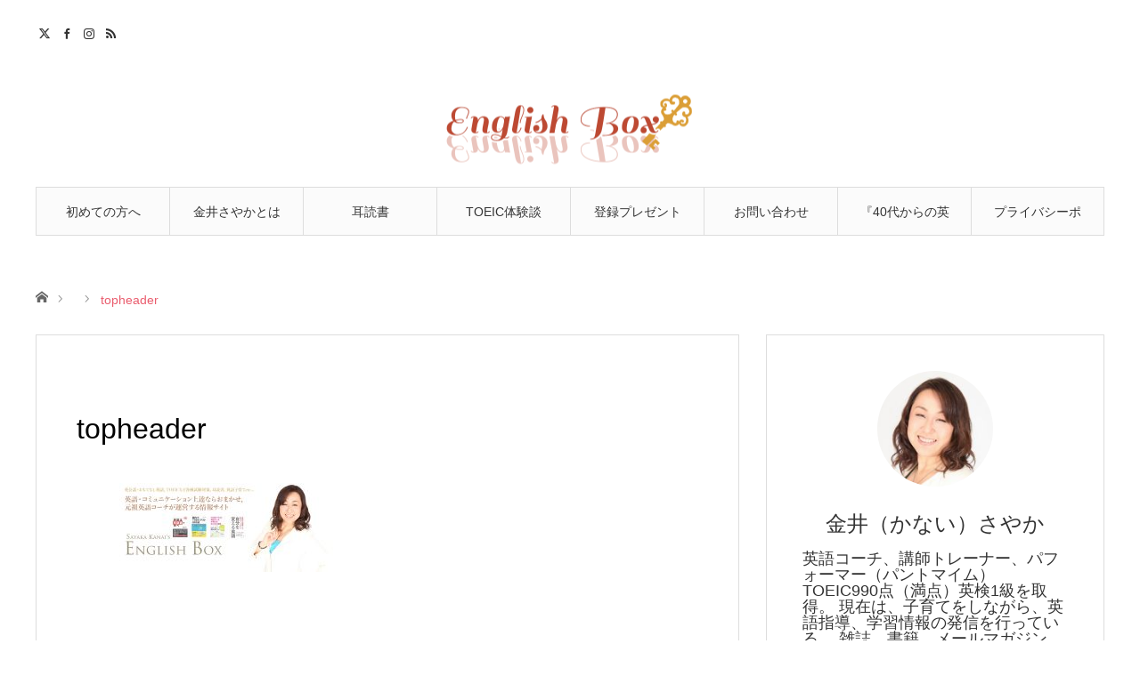

--- FILE ---
content_type: text/html; charset=UTF-8
request_url: https://www.english-box.com/sayakakanai-3/
body_size: 10491
content:
<!DOCTYPE html><html class="pc" dir="ltr" lang="ja" prefix="og: https://ogp.me/ns#"><head><meta charset="UTF-8"> <!--[if IE]><meta http-equiv="X-UA-Compatible" content="IE=edge"><![endif]--><meta name="viewport" content="width=device-width"><link media="all" href="https://www.english-box.com/wp-content/cache/autoptimize/css/autoptimize_6dc05be6356ec5f607ba3f8f4d8b9519.css" rel="stylesheet"><link media="screen and (max-width:1220px)" href="https://www.english-box.com/wp-content/cache/autoptimize/css/autoptimize_d7f6859069bd7742e4cd626c5533f9d2.css" rel="stylesheet"><title>topheader | English-Box.com</title><meta name="description" content="英語の学習法、「耳読書」情報、元祖TOEIC満点英語コーチ・金井さやかのWEBサイト"><link rel="pingback" href="https://www.english-box.com/xmlrpc.php"><link rel="shortcut icon" href="https://www.english-box.com/wp-content/uploads/2017/05/englishboxlogo.png"><meta name="robots" content="max-image-preview:large" /><meta name="author" content="sayaka"/><link rel="canonical" href="https://www.english-box.com/sayakakanai-3/" /><meta name="generator" content="All in One SEO (AIOSEO) 4.9.3" /><meta property="og:locale" content="ja_JP" /><meta property="og:site_name" content="English-Box.com | 英語の学習法、「耳読書」情報、元祖TOEIC満点英語コーチ・金井さやかのWEBサイト" /><meta property="og:type" content="article" /><meta property="og:title" content="topheader | English-Box.com" /><meta property="og:url" content="https://www.english-box.com/sayakakanai-3/" /><meta property="article:published_time" content="2017-07-31T04:08:35+00:00" /><meta property="article:modified_time" content="2017-07-31T04:09:16+00:00" /><meta name="twitter:card" content="summary" /><meta name="twitter:title" content="topheader | English-Box.com" /> <script type="application/ld+json" class="aioseo-schema">{"@context":"https:\/\/schema.org","@graph":[{"@type":"BreadcrumbList","@id":"https:\/\/www.english-box.com\/sayakakanai-3\/#breadcrumblist","itemListElement":[{"@type":"ListItem","@id":"https:\/\/www.english-box.com#listItem","position":1,"name":"\u30db\u30fc\u30e0","item":"https:\/\/www.english-box.com","nextItem":{"@type":"ListItem","@id":"https:\/\/www.english-box.com\/sayakakanai-3\/#listItem","name":"topheader"}},{"@type":"ListItem","@id":"https:\/\/www.english-box.com\/sayakakanai-3\/#listItem","position":2,"name":"topheader","previousItem":{"@type":"ListItem","@id":"https:\/\/www.english-box.com#listItem","name":"\u30db\u30fc\u30e0"}}]},{"@type":"ItemPage","@id":"https:\/\/www.english-box.com\/sayakakanai-3\/#itempage","url":"https:\/\/www.english-box.com\/sayakakanai-3\/","name":"topheader | English-Box.com","inLanguage":"ja","isPartOf":{"@id":"https:\/\/www.english-box.com\/#website"},"breadcrumb":{"@id":"https:\/\/www.english-box.com\/sayakakanai-3\/#breadcrumblist"},"author":{"@id":"https:\/\/www.english-box.com\/author\/sayaka\/#author"},"creator":{"@id":"https:\/\/www.english-box.com\/author\/sayaka\/#author"},"datePublished":"2017-07-31T13:08:35+09:00","dateModified":"2017-07-31T13:09:16+09:00"},{"@type":"Organization","@id":"https:\/\/www.english-box.com\/#organization","name":"English-Box.com","description":"\u82f1\u8a9e\u306e\u5b66\u7fd2\u6cd5\u3001\u300c\u8033\u8aad\u66f8\u300d\u60c5\u5831\u3001\u5143\u7956TOEIC\u6e80\u70b9\u82f1\u8a9e\u30b3\u30fc\u30c1\u30fb\u91d1\u4e95\u3055\u3084\u304b\u306eWEB\u30b5\u30a4\u30c8","url":"https:\/\/www.english-box.com\/"},{"@type":"Person","@id":"https:\/\/www.english-box.com\/author\/sayaka\/#author","url":"https:\/\/www.english-box.com\/author\/sayaka\/","name":"sayaka","image":{"@type":"ImageObject","@id":"https:\/\/www.english-box.com\/sayakakanai-3\/#authorImage","url":"https:\/\/secure.gravatar.com\/avatar\/00dcba157bbf23df8abb08b50c421b952358a67f115164cb82b1ab5e239c2e6b?s=96&d=mm&r=g","width":96,"height":96,"caption":"sayaka"}},{"@type":"WebSite","@id":"https:\/\/www.english-box.com\/#website","url":"https:\/\/www.english-box.com\/","name":"English-Box.com","description":"\u82f1\u8a9e\u306e\u5b66\u7fd2\u6cd5\u3001\u300c\u8033\u8aad\u66f8\u300d\u60c5\u5831\u3001\u5143\u7956TOEIC\u6e80\u70b9\u82f1\u8a9e\u30b3\u30fc\u30c1\u30fb\u91d1\u4e95\u3055\u3084\u304b\u306eWEB\u30b5\u30a4\u30c8","inLanguage":"ja","publisher":{"@id":"https:\/\/www.english-box.com\/#organization"}}]}</script> <link rel="alternate" type="application/rss+xml" title="English-Box.com &raquo; フィード" href="https://www.english-box.com/feed/" /><link rel="alternate" type="application/rss+xml" title="English-Box.com &raquo; コメントフィード" href="https://www.english-box.com/comments/feed/" /><link rel="alternate" type="application/rss+xml" title="English-Box.com &raquo; topheader のコメントのフィード" href="https://www.english-box.com/feed/?attachment_id=243" /><link rel="alternate" title="oEmbed (JSON)" type="application/json+oembed" href="https://www.english-box.com/wp-json/oembed/1.0/embed?url=https%3A%2F%2Fwww.english-box.com%2Fsayakakanai-3%2F" /><link rel="alternate" title="oEmbed (XML)" type="text/xml+oembed" href="https://www.english-box.com/wp-json/oembed/1.0/embed?url=https%3A%2F%2Fwww.english-box.com%2Fsayakakanai-3%2F&#038;format=xml" /><link rel="preconnect" href="https://fonts.googleapis.com"><link rel="preconnect" href="https://fonts.gstatic.com" crossorigin><link href="https://fonts.googleapis.com/css2?family=Noto+Sans+JP:wght@400;600" rel="stylesheet"> <script type="text/javascript" src="https://www.english-box.com/wp-includes/js/jquery/jquery.min.js?ver=3.7.1" id="jquery-core-js"></script> <script type="text/javascript" id="__ytprefs__-js-extra">var _EPYT_ = {"ajaxurl":"https://www.english-box.com/wp-admin/admin-ajax.php","security":"7deb74a01e","gallery_scrolloffset":"20","eppathtoscripts":"https://www.english-box.com/wp-content/plugins/youtube-embed-plus/scripts/","eppath":"https://www.english-box.com/wp-content/plugins/youtube-embed-plus/","epresponsiveselector":"[\"iframe.__youtube_prefs_widget__\"]","epdovol":"1","version":"14.2.1.2","evselector":"iframe.__youtube_prefs__[src], iframe[src*=\"youtube.com/embed/\"], iframe[src*=\"youtube-nocookie.com/embed/\"]","ajax_compat":"","maxres_facade":"eager","ytapi_load":"light","pause_others":"","stopMobileBuffer":"1","facade_mode":"","not_live_on_channel":"","vi_active":"","vi_js_posttypes":[]};
//# sourceURL=__ytprefs__-js-extra</script> <link rel="https://api.w.org/" href="https://www.english-box.com/wp-json/" /><link rel="alternate" title="JSON" type="application/json" href="https://www.english-box.com/wp-json/wp/v2/media/243" /><link rel='shortlink' href='https://www.english-box.com/?p=243' /> <script type="text/javascript">jQuery(document).ready(function($){

  $('#footer_slider').slick({
    dots: false,
    arrows: true,
    pauseOnHover: true,
    slidesToShow: 6,
    slidesToScroll: 1,
    adaptiveHeight: false,
    autoplay: true,
    easing: 'easeOutExpo',
    speed: 1000,
    prevArrow : '<div class="slick-prev"><span>Prev</span></div>',
    nextArrow : '<div class="slick-next"><span>Next</span></div>',
    responsive: [
      {
        breakpoint: 770,
        settings: { slidesToShow: 4, arrows: false }
      },
      {
        breakpoint: 660,
        settings: { slidesToShow: 3, arrows: false }
      }
    ]
  });

});</script> <noscript><style>.lazyload[data-src]{display:none !important;}</style></noscript><link rel="icon" href="https://www.english-box.com/wp-content/uploads/cropped-Ebx-siteicon512-32x32.png" sizes="32x32" /><link rel="icon" href="https://www.english-box.com/wp-content/uploads/cropped-Ebx-siteicon512-192x192.png" sizes="192x192" /><link rel="apple-touch-icon" href="https://www.english-box.com/wp-content/uploads/cropped-Ebx-siteicon512-180x180.png" /><meta name="msapplication-TileImage" content="https://www.english-box.com/wp-content/uploads/cropped-Ebx-siteicon512-270x270.png" /></head><body data-rsssl=1 id="body" class="attachment wp-singular attachment-template-default single single-attachment postid-243 attachmentid-243 attachment-jpeg wp-embed-responsive wp-theme-angel_tcd047 fix_top mobile_header_fix"><div id="site_loader_overlay"><div id="site_loader_animation"> <i></i><i></i><i></i><i></i></div></div><div id="site_wrap"><div id="header"><div id="header_inner" class="clearfix"><div id="logo_image"><div class="logo"> <a href="https://www.english-box.com/" title="English-Box.com"> <img class="pc_logo_image lazyload" src="[data-uri]" alt="English-Box.com" title="English-Box.com" width="300" height="120" data-src="https://www.english-box.com/wp-content/uploads/2017/05/englishboxlogo.png?1768482214" decoding="async" data-eio-rwidth="600" data-eio-rheight="240" /><noscript><img class="pc_logo_image" src="https://www.english-box.com/wp-content/uploads/2017/05/englishboxlogo.png?1768482214" alt="English-Box.com" title="English-Box.com" width="300" height="120" data-eio="l" /></noscript> <img class="mobile_logo_image lazyload" src="[data-uri]" alt="English-Box.com" title="English-Box.com" width="300" height="120" data-src="https://www.english-box.com/wp-content/uploads/2017/05/englishbox.png?1768482214" decoding="async" data-eio-rwidth="600" data-eio-rheight="240" /><noscript><img class="mobile_logo_image" src="https://www.english-box.com/wp-content/uploads/2017/05/englishbox.png?1768482214" alt="English-Box.com" title="English-Box.com" width="300" height="120" data-eio="l" /></noscript> </a></div></div><div id="global_menu"><ul id="menu-%e3%82%b0%e3%83%ad%e3%83%bc%e3%83%90%e3%83%ab%e3%83%a1%e3%83%8b%e3%83%a5%e3%83%bc" class="menu"><li id="menu-item-255" class="menu-item menu-item-type-post_type menu-item-object-page menu-item-255"><a href="https://www.english-box.com/welcome/">初めての方へ</a></li><li id="menu-item-250" class="menu-item menu-item-type-post_type menu-item-object-page menu-item-250"><a href="https://www.english-box.com/kanai-sayaka/">金井さやかとは</a></li><li id="menu-item-254" class="menu-item menu-item-type-post_type menu-item-object-page menu-item-254"><a href="https://www.english-box.com/mimidokusho/">耳読書</a></li><li id="menu-item-253" class="menu-item menu-item-type-post_type menu-item-object-page menu-item-253"><a href="https://www.english-box.com/toeic/">TOEIC体験談</a></li><li id="menu-item-252" class="menu-item menu-item-type-post_type menu-item-object-page menu-item-252"><a href="https://www.english-box.com/present/">登録プレゼント</a></li><li id="menu-item-251" class="menu-item menu-item-type-post_type menu-item-object-page menu-item-251"><a href="https://www.english-box.com/contact/">お問い合わせ</a></li><li id="menu-item-1021" class="menu-item menu-item-type-post_type menu-item-object-page menu-item-1021"><a href="https://www.english-box.com/?page_id=992">『40代からの英語習慣 ここまでいける！ スキマ時間活用法』発刊キャンペーン</a></li><li id="menu-item-1116" class="menu-item menu-item-type-post_type menu-item-object-page menu-item-privacy-policy menu-item-1116"><a rel="privacy-policy" href="https://www.english-box.com/%e3%83%97%e3%83%a9%e3%82%a4%e3%83%90%e3%82%b7%e3%83%bc%e3%83%9d%e3%83%aa%e3%82%b7%e3%83%bc/">プライバシーポリシー</a></li></ul></div> <a href="#" class="menu_button"><span>menu</span></a><ul id="header_social_link" class="social_link clearfix"><li class="twitter"><a class="target_blank" href="https://twitter.com/sayakakanai">Twitter</a></li><li class="facebook"><a class="target_blank" href="https://www.facebook.com/sayaka.kanai990/">Facebook</a></li><li class="insta"><a class="target_blank" href="https://www.instagram.com/sayaka_kanai990/">Instagram</a></li><li class="rss"><a class="target_blank" href="https://www.english-box.com/feed/">RSS</a></li></ul></div></div><div id="main_contents" class="clearfix"><div id="bread_crumb"><ul class="clearfix"><li class="home"><a href="https://www.english-box.com/"><span>ホーム</span></a></li><li></li><li class="last">topheader</li></ul></div><div id="main_col" class="clearfix"><div id="left_col"><article id="article"><div id="post_header" class="no_thumbnail"></div><div id="post_title_area"><h1 id="post_title" class="rich_font">topheader</h1></div><div class="post_content clearfix"><p class="attachment"><a href='https://www.english-box.com/wp-content/uploads/2017/07/sayakakanai.jpg'><img decoding="async" width="300" height="100" src="[data-uri]" class="attachment-medium size-medium lazyload" alt=""   data-src="https://www.english-box.com/wp-content/uploads/2017/07/sayakakanai-300x100.jpg" data-srcset="https://www.english-box.com/wp-content/uploads/2017/07/sayakakanai-300x100.jpg 300w, https://www.english-box.com/wp-content/uploads/2017/07/sayakakanai-768x256.jpg 768w, https://www.english-box.com/wp-content/uploads/2017/07/sayakakanai-1024x341.jpg 1024w, https://www.english-box.com/wp-content/uploads/2017/07/sayakakanai.jpg 1200w" data-sizes="auto" data-eio-rwidth="300" data-eio-rheight="100" /><noscript><img decoding="async" width="300" height="100" src="https://www.english-box.com/wp-content/uploads/2017/07/sayakakanai-300x100.jpg" class="attachment-medium size-medium" alt="" srcset="https://www.english-box.com/wp-content/uploads/2017/07/sayakakanai-300x100.jpg 300w, https://www.english-box.com/wp-content/uploads/2017/07/sayakakanai-768x256.jpg 768w, https://www.english-box.com/wp-content/uploads/2017/07/sayakakanai-1024x341.jpg 1024w, https://www.english-box.com/wp-content/uploads/2017/07/sayakakanai.jpg 1200w" sizes="(max-width: 300px) 100vw, 300px" data-eio="l" /></noscript></a></p></div><div class="single_share clearfix" id="single_share_bottom"><div class="share-type1 share-btm"><div class="sns"><ul class="type1 clearfix"><li class="twitter"> <a href="https://twitter.com/intent/tweet?text=topheader&url=https%3A%2F%2Fwww.english-box.com%2Fsayakakanai-3%2F&via=sayakakanai&tw_p=tweetbutton&related=sayakakanai" onclick="javascript:window.open(this.href, '', 'menubar=no,toolbar=no,resizable=yes,scrollbars=yes,height=400,width=600');return false;"><i class="icon-twitter"></i><span class="ttl">Post</span><span class="share-count"></span></a></li><li class="facebook"> <a href="//www.facebook.com/sharer/sharer.php?u=https://www.english-box.com/sayakakanai-3/&amp;t=topheader" class="facebook-btn-icon-link" target="blank" rel="nofollow"><i class="icon-facebook"></i><span class="ttl">Share</span><span class="share-count"></span></a></li><li class="hatebu"> <a href="http://b.hatena.ne.jp/add?mode=confirm&url=https%3A%2F%2Fwww.english-box.com%2Fsayakakanai-3%2F" onclick="javascript:window.open(this.href, '', 'menubar=no,toolbar=no,resizable=yes,scrollbars=yes,height=400,width=510');return false;" ><i class="icon-hatebu"></i><span class="ttl">Hatena</span><span class="share-count"></span></a></li><li class="pocket"> <a href="http://getpocket.com/edit?url=https%3A%2F%2Fwww.english-box.com%2Fsayakakanai-3%2F&title=topheader" target="blank"><i class="icon-pocket"></i><span class="ttl">Pocket</span><span class="share-count"></span></a></li><li class="rss"> <a href="https://www.english-box.com/feed/" target="blank"><i class="icon-rss"></i><span class="ttl">RSS</span></a></li><li class="feedly"> <a href="https://feedly.com/index.html#subscription/feed/https://www.english-box.com/feed/" target="blank"><i class="icon-feedly"></i><span class="ttl">feedly</span><span class="share-count"></span></a></li><li class="pinterest"> <a rel="nofollow" target="_blank" href="https://www.pinterest.com/pin/create/button/?url=https%3A%2F%2Fwww.english-box.com%2Fsayakakanai-3%2F&media=https://www.english-box.com/wp-content/uploads/2017/07/sayakakanai.jpg&description=topheader" data-pin-do="buttonPin" data-pin-custom="true"><i class="icon-pinterest"></i><span class="ttl">Pin&nbsp;it</span></a></li></ul></div></div></div><ul id="post_meta_bottom" class="clearfix"><li class="post_comment">コメント: <a href="#comment_headline">0</a></li></ul><div id="previous_next_post" class="clearfix"></div></article><h3 id="comment_headline"><span>コメント</span></h3><div id="comment_header"><ul class="clearfix"><li id="comment_closed"><p>コメント (0)</p></li><li id="trackback_closed"><p>トラックバックは利用できません。</p></li></ul></div><div id="comments"><div id="comment_area"><ol class="commentlist"><li class="comment"><div class="comment-content"><p class="no_comment">この記事へのコメントはありません。</p></div></li></ol></div><div id="trackback_area"></div><fieldset class="comment_form_wrapper" id="respond"><div id="cancel_comment_reply"><a rel="nofollow" id="cancel-comment-reply-link" href="/sayakakanai-3/#respond" style="display:none;">返信をキャンセルする。</a></div><form action="https://www.english-box.com/wp-comments-post.php" method="post" id="commentform"><div id="guest_info"><div id="guest_name"><label for="author"><span>名前</span>( 必須 )</label><input type="text" name="author" id="author" value="" size="22" tabindex="1" aria-required='true' /></div><div id="guest_email"><label for="email"><span>E-MAIL</span>( 必須 ) - 公開されません -</label><input type="text" name="email" id="email" value="" size="22" tabindex="2" aria-required='true' /></div><div id="guest_url"><label for="url"><span>URL</span></label><input type="text" name="url" id="url" value="" size="22" tabindex="3" /></div></div><div id="comment_textarea"><textarea name="comment" id="comment" cols="50" rows="10" tabindex="4"></textarea></div><div id="submit_comment_wrapper"><p style="display: none !important;" class="akismet-fields-container" data-prefix="ak_"><label>&#916;<textarea name="ak_hp_textarea" cols="45" rows="8" maxlength="100"></textarea></label><input type="hidden" id="ak_js_1" name="ak_js" value="140"/><script>document.getElementById( "ak_js_1" ).setAttribute( "value", ( new Date() ).getTime() );</script></p> <input name="submit" type="submit" id="submit_comment" tabindex="5" value="コメントを書く" title="コメントを書く" alt="コメントを書く" /></div><div id="input_hidden_field"> <input type='hidden' name='comment_post_ID' value='243' id='comment_post_ID' /> <input type='hidden' name='comment_parent' id='comment_parent' value='0' /></div></form></fieldset></div></div><div id="side_col"><div class="side_widget clearfix tcd_user_profile_widget" id="tcd_user_profile_widget-5"> <a class="user_avatar" href="https://note.com/sayakakanai"><img src="[data-uri]" alt="" data-src="https://www.english-box.com/wp-content/uploads/2017/05/sayakakanai13_150a.jpg" decoding="async" class="lazyload" data-eio-rwidth="150" data-eio-rheight="193" /><noscript><img src="https://www.english-box.com/wp-content/uploads/2017/05/sayakakanai13_150a.jpg" alt="" data-eio="l" /></noscript></a><p class="user_desc"><p style="text-align: center;"><span style="font-size: 18pt; font-family: 'andale mono', monospace;">金井（かない）さやか</span></p>  <p>英語コーチ、講師トレーナー、パフォーマー（パントマイム）TOEIC990点（満点）英検1級を取得。  現在は、子育てをしながら、英語指導、学習情報の発信を行っている。  雑誌、書籍、メールマガジン、ウェブサイトなど、各種メディアへの寄稿も多数。</p>  </p><p class="button"><a href="https://note.com/sayakakanai">ブログ（note）</a></p><ul class="user_sns clearfix"><li class="twitter_button"><a target="_blank" href="https://twitter.com/sayakakanai"><span>X</span></a></li><li class="facebook_button"><a target="_blank" href="https://www.facebook.com/sayaka.kanai990/"><span>Facebook</span></a></li><li class="insta_button"><a target="_blank" rel="nofollow" href="https://www.instagram.com/sayaka_kanai990/" title="Instagram"><span>Instagram</span></a></li></ul></div><div class="side_widget clearfix tab_post_list_widget" id="tab_post_list_widget-4"><div class="widget_tab_post_list_button clearfix"> <a class="tab1 active" href="#">最近の記事</a> <a class="tab2" href="#">おすすめ記事</a></div><ol class="styled_post_list1 widget_tab_post_list widget_tab_post_list1"><li class="clearfix"> <a class="image" href="https://www.english-box.com/2510rakugo-r/"><img width="400" height="399" src="[data-uri]" class="attachment-size1 size-size1 wp-post-image lazyload" alt="" decoding="async"   data-src="https://www.english-box.com/wp-content/uploads/2510rakugo10-400x399.jpg" data-srcset="https://www.english-box.com/wp-content/uploads/2510rakugo10-400x399.jpg 400w, https://www.english-box.com/wp-content/uploads/2510rakugo10-150x150.jpg 150w, https://www.english-box.com/wp-content/uploads/2510rakugo10-300x300.jpg 300w, https://www.english-box.com/wp-content/uploads/2510rakugo10-120x120.jpg 120w" data-sizes="auto" data-eio-rwidth="400" data-eio-rheight="399" /><noscript><img width="400" height="399" src="https://www.english-box.com/wp-content/uploads/2510rakugo10-400x399.jpg" class="attachment-size1 size-size1 wp-post-image" alt="" decoding="async" srcset="https://www.english-box.com/wp-content/uploads/2510rakugo10-400x399.jpg 400w, https://www.english-box.com/wp-content/uploads/2510rakugo10-150x150.jpg 150w, https://www.english-box.com/wp-content/uploads/2510rakugo10-300x300.jpg 300w, https://www.english-box.com/wp-content/uploads/2510rakugo10-120x120.jpg 120w" sizes="(max-width: 400px) 100vw, 400px" data-eio="l" /></noscript></a><div class="info"> <a class="title" href="https://www.english-box.com/2510rakugo-r/">レポート：英語落語対面イベント、ありがとうございました（…</a></div></li><li class="clearfix"> <a class="image" href="https://www.english-box.com/2501book/"><img width="400" height="400" src="[data-uri]" class="attachment-size1 size-size1 wp-post-image lazyload" alt="" decoding="async"   data-src="https://www.english-box.com/wp-content/uploads/2501book-400x400.jpg" data-srcset="https://www.english-box.com/wp-content/uploads/2501book-400x400.jpg 400w, https://www.english-box.com/wp-content/uploads/2501book-150x150.jpg 150w, https://www.english-box.com/wp-content/uploads/2501book-300x300.jpg 300w, https://www.english-box.com/wp-content/uploads/2501book-120x120.jpg 120w" data-sizes="auto" data-eio-rwidth="400" data-eio-rheight="400" /><noscript><img width="400" height="400" src="https://www.english-box.com/wp-content/uploads/2501book-400x400.jpg" class="attachment-size1 size-size1 wp-post-image" alt="" decoding="async" srcset="https://www.english-box.com/wp-content/uploads/2501book-400x400.jpg 400w, https://www.english-box.com/wp-content/uploads/2501book-150x150.jpg 150w, https://www.english-box.com/wp-content/uploads/2501book-300x300.jpg 300w, https://www.english-box.com/wp-content/uploads/2501book-120x120.jpg 120w" sizes="(max-width: 400px) 100vw, 400px" data-eio="l" /></noscript></a><div class="info"> <a class="title" href="https://www.english-box.com/2501book/">『40代からの英語習慣　ここまでいける！ スキマ時間活用…</a></div></li><li class="clearfix"> <a class="image" href="https://www.english-box.com/2410rakugo-r/"><img width="400" height="400" src="[data-uri]" class="attachment-size1 size-size1 wp-post-image lazyload" alt="" decoding="async"   data-src="https://www.english-box.com/wp-content/uploads/202410rakugo1-400x400.jpg" data-srcset="https://www.english-box.com/wp-content/uploads/202410rakugo1-400x400.jpg 400w, https://www.english-box.com/wp-content/uploads/202410rakugo1-150x150.jpg 150w, https://www.english-box.com/wp-content/uploads/202410rakugo1-300x300.jpg 300w, https://www.english-box.com/wp-content/uploads/202410rakugo1-120x120.jpg 120w" data-sizes="auto" data-eio-rwidth="400" data-eio-rheight="400" /><noscript><img width="400" height="400" src="https://www.english-box.com/wp-content/uploads/202410rakugo1-400x400.jpg" class="attachment-size1 size-size1 wp-post-image" alt="" decoding="async" srcset="https://www.english-box.com/wp-content/uploads/202410rakugo1-400x400.jpg 400w, https://www.english-box.com/wp-content/uploads/202410rakugo1-150x150.jpg 150w, https://www.english-box.com/wp-content/uploads/202410rakugo1-300x300.jpg 300w, https://www.english-box.com/wp-content/uploads/202410rakugo1-120x120.jpg 120w" sizes="(max-width: 400px) 100vw, 400px" data-eio="l" /></noscript></a><div class="info"> <a class="title" href="https://www.english-box.com/2410rakugo-r/">レポート：英語落語対面イベント、ありがとうございました（…</a></div></li><li class="clearfix"> <a class="image" href="https://www.english-box.com/2310rakugo/"><img width="400" height="400" src="[data-uri]" class="attachment-size1 size-size1 wp-post-image lazyload" alt="" decoding="async"   data-src="https://www.english-box.com/wp-content/uploads/2309rakugo1s-400x400.jpg" data-srcset="https://www.english-box.com/wp-content/uploads/2309rakugo1s-400x400.jpg 400w, https://www.english-box.com/wp-content/uploads/2309rakugo1s-150x150.jpg 150w, https://www.english-box.com/wp-content/uploads/2309rakugo1s-300x300.jpg 300w, https://www.english-box.com/wp-content/uploads/2309rakugo1s-120x120.jpg 120w" data-sizes="auto" data-eio-rwidth="400" data-eio-rheight="400" /><noscript><img width="400" height="400" src="https://www.english-box.com/wp-content/uploads/2309rakugo1s-400x400.jpg" class="attachment-size1 size-size1 wp-post-image" alt="" decoding="async" srcset="https://www.english-box.com/wp-content/uploads/2309rakugo1s-400x400.jpg 400w, https://www.english-box.com/wp-content/uploads/2309rakugo1s-150x150.jpg 150w, https://www.english-box.com/wp-content/uploads/2309rakugo1s-300x300.jpg 300w, https://www.english-box.com/wp-content/uploads/2309rakugo1s-120x120.jpg 120w" sizes="(max-width: 400px) 100vw, 400px" data-eio="l" /></noscript></a><div class="info"> <a class="title" href="https://www.english-box.com/2310rakugo/">ライブ＆英語で一味違う価値を体験！「英語落語スペシャル寄…</a></div></li><li class="clearfix"> <a class="image" href="https://www.english-box.com/%e5%8b%95%e7%94%bb%ef%bc%9a%ef%bc%88%e8%8b%b1%e4%bc%9a%e8%a9%b1%ef%bc%89%e6%84%9f%e6%9f%93%e7%97%87%e4%ba%88%e9%98%b2%e3%81%ab%e3%81%be%e3%81%a4%e3%82%8f%e3%82%8b%e8%8b%b1%e8%aa%9e%e8%a1%a8%e7%8f%be/"><img width="400" height="400" src="[data-uri]" class="attachment-size1 size-size1 wp-post-image lazyload" alt="" decoding="async"   data-src="https://www.english-box.com/wp-content/uploads/202107tokyo2-400x400.png" data-srcset="https://www.english-box.com/wp-content/uploads/202107tokyo2-400x400.png 400w, https://www.english-box.com/wp-content/uploads/202107tokyo2-150x150.png 150w, https://www.english-box.com/wp-content/uploads/202107tokyo2-300x300.png 300w, https://www.english-box.com/wp-content/uploads/202107tokyo2-120x120.png 120w" data-sizes="auto" data-eio-rwidth="400" data-eio-rheight="400" /><noscript><img width="400" height="400" src="https://www.english-box.com/wp-content/uploads/202107tokyo2-400x400.png" class="attachment-size1 size-size1 wp-post-image" alt="" decoding="async" srcset="https://www.english-box.com/wp-content/uploads/202107tokyo2-400x400.png 400w, https://www.english-box.com/wp-content/uploads/202107tokyo2-150x150.png 150w, https://www.english-box.com/wp-content/uploads/202107tokyo2-300x300.png 300w, https://www.english-box.com/wp-content/uploads/202107tokyo2-120x120.png 120w" sizes="(max-width: 400px) 100vw, 400px" data-eio="l" /></noscript></a><div class="info"> <a class="title" href="https://www.english-box.com/%e5%8b%95%e7%94%bb%ef%bc%9a%ef%bc%88%e8%8b%b1%e4%bc%9a%e8%a9%b1%ef%bc%89%e6%84%9f%e6%9f%93%e7%97%87%e4%ba%88%e9%98%b2%e3%81%ab%e3%81%be%e3%81%a4%e3%82%8f%e3%82%8b%e8%8b%b1%e8%aa%9e%e8%a1%a8%e7%8f%be/">動画：（英会話）感染症予防にまつわる英語表現、マスクをつ…</a></div></li></ol><ol class="styled_post_list1 widget_tab_post_list widget_tab_post_list2"><li class="clearfix"> <a class="image" href="https://www.english-box.com/2510rakugo-r/"><img width="400" height="399" src="[data-uri]" class="attachment-size1 size-size1 wp-post-image lazyload" alt="" decoding="async"   data-src="https://www.english-box.com/wp-content/uploads/2510rakugo10-400x399.jpg" data-srcset="https://www.english-box.com/wp-content/uploads/2510rakugo10-400x399.jpg 400w, https://www.english-box.com/wp-content/uploads/2510rakugo10-150x150.jpg 150w, https://www.english-box.com/wp-content/uploads/2510rakugo10-300x300.jpg 300w, https://www.english-box.com/wp-content/uploads/2510rakugo10-120x120.jpg 120w" data-sizes="auto" data-eio-rwidth="400" data-eio-rheight="399" /><noscript><img width="400" height="399" src="https://www.english-box.com/wp-content/uploads/2510rakugo10-400x399.jpg" class="attachment-size1 size-size1 wp-post-image" alt="" decoding="async" srcset="https://www.english-box.com/wp-content/uploads/2510rakugo10-400x399.jpg 400w, https://www.english-box.com/wp-content/uploads/2510rakugo10-150x150.jpg 150w, https://www.english-box.com/wp-content/uploads/2510rakugo10-300x300.jpg 300w, https://www.english-box.com/wp-content/uploads/2510rakugo10-120x120.jpg 120w" sizes="(max-width: 400px) 100vw, 400px" data-eio="l" /></noscript></a><div class="info"> <a class="title" href="https://www.english-box.com/2510rakugo-r/">レポート：英語落語対面イベント、ありがとうございました（…</a></div></li><li class="clearfix"> <a class="image" href="https://www.english-box.com/2501book/"><img width="400" height="400" src="[data-uri]" class="attachment-size1 size-size1 wp-post-image lazyload" alt="" decoding="async"   data-src="https://www.english-box.com/wp-content/uploads/2501book-400x400.jpg" data-srcset="https://www.english-box.com/wp-content/uploads/2501book-400x400.jpg 400w, https://www.english-box.com/wp-content/uploads/2501book-150x150.jpg 150w, https://www.english-box.com/wp-content/uploads/2501book-300x300.jpg 300w, https://www.english-box.com/wp-content/uploads/2501book-120x120.jpg 120w" data-sizes="auto" data-eio-rwidth="400" data-eio-rheight="400" /><noscript><img width="400" height="400" src="https://www.english-box.com/wp-content/uploads/2501book-400x400.jpg" class="attachment-size1 size-size1 wp-post-image" alt="" decoding="async" srcset="https://www.english-box.com/wp-content/uploads/2501book-400x400.jpg 400w, https://www.english-box.com/wp-content/uploads/2501book-150x150.jpg 150w, https://www.english-box.com/wp-content/uploads/2501book-300x300.jpg 300w, https://www.english-box.com/wp-content/uploads/2501book-120x120.jpg 120w" sizes="(max-width: 400px) 100vw, 400px" data-eio="l" /></noscript></a><div class="info"> <a class="title" href="https://www.english-box.com/2501book/">『40代からの英語習慣　ここまでいける！ スキマ時間活用…</a></div></li><li class="clearfix"> <a class="image" href="https://www.english-box.com/2310rakugo/"><img width="400" height="400" src="[data-uri]" class="attachment-size1 size-size1 wp-post-image lazyload" alt="" decoding="async"   data-src="https://www.english-box.com/wp-content/uploads/2309rakugo1s-400x400.jpg" data-srcset="https://www.english-box.com/wp-content/uploads/2309rakugo1s-400x400.jpg 400w, https://www.english-box.com/wp-content/uploads/2309rakugo1s-150x150.jpg 150w, https://www.english-box.com/wp-content/uploads/2309rakugo1s-300x300.jpg 300w, https://www.english-box.com/wp-content/uploads/2309rakugo1s-120x120.jpg 120w" data-sizes="auto" data-eio-rwidth="400" data-eio-rheight="400" /><noscript><img width="400" height="400" src="https://www.english-box.com/wp-content/uploads/2309rakugo1s-400x400.jpg" class="attachment-size1 size-size1 wp-post-image" alt="" decoding="async" srcset="https://www.english-box.com/wp-content/uploads/2309rakugo1s-400x400.jpg 400w, https://www.english-box.com/wp-content/uploads/2309rakugo1s-150x150.jpg 150w, https://www.english-box.com/wp-content/uploads/2309rakugo1s-300x300.jpg 300w, https://www.english-box.com/wp-content/uploads/2309rakugo1s-120x120.jpg 120w" sizes="(max-width: 400px) 100vw, 400px" data-eio="l" /></noscript></a><div class="info"> <a class="title" href="https://www.english-box.com/2310rakugo/">ライブ＆英語で一味違う価値を体験！「英語落語スペシャル寄…</a></div></li><li class="clearfix"> <a class="image" href="https://www.english-box.com/lion-king1/"><img width="400" height="400" src="[data-uri]" class="attachment-size1 size-size1 wp-post-image lazyload" alt="" decoding="async"   data-src="https://www.english-box.com/wp-content/uploads/1908lion1-400x400.jpg" data-srcset="https://www.english-box.com/wp-content/uploads/1908lion1-400x400.jpg 400w, https://www.english-box.com/wp-content/uploads/1908lion1-150x150.jpg 150w, https://www.english-box.com/wp-content/uploads/1908lion1-300x300.jpg 300w, https://www.english-box.com/wp-content/uploads/1908lion1-120x120.jpg 120w" data-sizes="auto" data-eio-rwidth="400" data-eio-rheight="400" /><noscript><img width="400" height="400" src="https://www.english-box.com/wp-content/uploads/1908lion1-400x400.jpg" class="attachment-size1 size-size1 wp-post-image" alt="" decoding="async" srcset="https://www.english-box.com/wp-content/uploads/1908lion1-400x400.jpg 400w, https://www.english-box.com/wp-content/uploads/1908lion1-150x150.jpg 150w, https://www.english-box.com/wp-content/uploads/1908lion1-300x300.jpg 300w, https://www.english-box.com/wp-content/uploads/1908lion1-120x120.jpg 120w" sizes="(max-width: 400px) 100vw, 400px" data-eio="l" /></noscript></a><div class="info"> <a class="title" href="https://www.english-box.com/lion-king1/">映画『The Lion King』に学ぶ、子育てに使える…</a></div></li><li class="clearfix"> <a class="image" href="https://www.english-box.com/cnn_english_express1212/"><img width="400" height="400" src="[data-uri]" class="attachment-size1 size-size1 wp-post-image lazyload" alt="" decoding="async"   data-src="https://www.english-box.com/wp-content/uploads/1212cnnengL-400x400.png" data-srcset="https://www.english-box.com/wp-content/uploads/1212cnnengL-400x400.png 400w, https://www.english-box.com/wp-content/uploads/1212cnnengL-150x150.png 150w, https://www.english-box.com/wp-content/uploads/1212cnnengL-300x300.png 300w, https://www.english-box.com/wp-content/uploads/1212cnnengL-120x120.png 120w" data-sizes="auto" data-eio-rwidth="400" data-eio-rheight="400" /><noscript><img width="400" height="400" src="https://www.english-box.com/wp-content/uploads/1212cnnengL-400x400.png" class="attachment-size1 size-size1 wp-post-image" alt="" decoding="async" srcset="https://www.english-box.com/wp-content/uploads/1212cnnengL-400x400.png 400w, https://www.english-box.com/wp-content/uploads/1212cnnengL-150x150.png 150w, https://www.english-box.com/wp-content/uploads/1212cnnengL-300x300.png 300w, https://www.english-box.com/wp-content/uploads/1212cnnengL-120x120.png 120w" sizes="(max-width: 400px) 100vw, 400px" data-eio="l" /></noscript></a><div class="info"> <a class="title" href="https://www.english-box.com/cnn_english_express1212/">『CNN English Express』掲載・「達人の…</a></div></li></ol></div><div class="side_widget clearfix tcdw_category_list_widget" id="tcdw_category_list_widget-4"><div class="side_headline"><span>カテゴリー</span></div><ul class="tcd_category_list clearfix"><li class="cat-item cat-item-45"><a href="https://www.english-box.com/category/%e3%82%a4%e3%83%99%e3%83%b3%e3%83%88%e6%83%85%e5%a0%b1/">イベント情報</a></li><li class="cat-item cat-item-7"><a href="https://www.english-box.com/category/tools/">すぐに使える英語上達ツール</a></li><li class="cat-item cat-item-9"><a href="https://www.english-box.com/category/enjoy/">英語を楽しむ情報・コラム</a></li><li class="cat-item cat-item-12"><a href="https://www.english-box.com/category/audiobooks/">英語オーディオブックで「耳読書」</a></li><li class="cat-item cat-item-11"><a href="https://www.english-box.com/category/toeic/">英語上達・体験談（TOEICほか）</a></li><li class="cat-item cat-item-15"><a href="https://www.english-box.com/category/children/">子どもに英語</a></li><li class="cat-item cat-item-10"><a href="https://www.english-box.com/category/teachers/">子ども英語先生</a></li><li class="cat-item cat-item-13"><a href="https://www.english-box.com/category/public/">著書・講演・マスコミ</a></li><li class="cat-item cat-item-14"><a href="https://www.english-box.com/category/links/">リンク集</a></li></ul></div><div class="side_widget clearfix ml_ad_widget" id="ml_ad_widget-5"> <a href="https://www.english-box.com/mail-courses" target="_blank"><img src="[data-uri]" alt="" data-src="https://www.english-box.com/wp-content/uploads/2017/07/presentbanner.jpg" decoding="async" class="lazyload" data-eio-rwidth="220" data-eio-rheight="220" /><noscript><img src="https://www.english-box.com/wp-content/uploads/2017/07/presentbanner.jpg" alt="" data-eio="l" /></noscript></a></div></div></div></div><div id="footer_slider_wrap" class="clearfix"><div class="headline">FEATURED POST</div><div id="footer_slider"><div class="item"> <a class="title" href="https://www.english-box.com/2310rakugo/"><span>ライブ＆英語で一味違う価値を体験！「英語落語スペシャル寄席」※ライブ観覧満席となりました※</span></a> <a class="image" href="https://www.english-box.com/2310rakugo/"><img src="[data-uri]" alt="" data-src="https://www.english-box.com/wp-content/uploads/2309rakugo1s-400x400.jpg" decoding="async" class="lazyload" data-eio-rwidth="400" data-eio-rheight="400" /><noscript><img src="https://www.english-box.com/wp-content/uploads/2309rakugo1s-400x400.jpg" alt="" data-eio="l" /></noscript></a></div><div class="item"> <a class="title" href="https://www.english-box.com/book1010/"><span>『英語の授業では教えてくれない　自分を変える英語』を出版、英文を担当</span></a> <a class="image" href="https://www.english-box.com/book1010/"><img src="[data-uri]" alt="" data-src="https://www.english-box.com/wp-content/uploads/1010book-400x400.png" decoding="async" class="lazyload" data-eio-rwidth="400" data-eio-rheight="400" /><noscript><img src="https://www.english-box.com/wp-content/uploads/1010book-400x400.png" alt="" data-eio="l" /></noscript></a></div><div class="item"> <a class="title" href="https://www.english-box.com/audio-story2/"><span>耳読書実例・ハリポタ英語版で、前置詞まで聞き取れるほどリスニング上達</span></a> <a class="image" href="https://www.english-box.com/audio-story2/"><img src="[data-uri]" alt="" data-src="https://www.english-box.com/wp-content/uploads/audio-story2-400x400.jpg" decoding="async" class="lazyload" data-eio-rwidth="400" data-eio-rheight="400" /><noscript><img src="https://www.english-box.com/wp-content/uploads/audio-story2-400x400.jpg" alt="" data-eio="l" /></noscript></a></div><div class="item"> <a class="title" href="https://www.english-box.com/graded_readers/"><span>Graded Readersは英語学習者の味方！ 賢い選び方、教えます</span></a> <a class="image" href="https://www.english-box.com/graded_readers/"><img src="[data-uri]" alt="" data-src="https://www.english-box.com/wp-content/uploads/graded-readers-1-400x400.png" decoding="async" class="lazyload" data-eio-rwidth="400" data-eio-rheight="400" /><noscript><img src="https://www.english-box.com/wp-content/uploads/graded-readers-1-400x400.png" alt="" data-eio="l" /></noscript></a></div><div class="item"> <a class="title" href="https://www.english-box.com/cnn_english_express1212/"><span>『CNN English Express』掲載・「達人の勉強法」記事連動ページ</span></a> <a class="image" href="https://www.english-box.com/cnn_english_express1212/"><img src="[data-uri]" alt="" data-src="https://www.english-box.com/wp-content/uploads/1212cnnengL-400x400.png" decoding="async" class="lazyload" data-eio-rwidth="400" data-eio-rheight="400" /><noscript><img src="https://www.english-box.com/wp-content/uploads/1212cnnengL-400x400.png" alt="" data-eio="l" /></noscript></a></div><div class="item"> <a class="title" href="https://www.english-box.com/2501book/"><span>『40代からの英語習慣　ここまでいける！ スキマ時間活用法』発刊キャンペーン</span></a> <a class="image" href="https://www.english-box.com/2501book/"><img src="[data-uri]" alt="" data-src="https://www.english-box.com/wp-content/uploads/2501book-400x400.jpg" decoding="async" class="lazyload" data-eio-rwidth="400" data-eio-rheight="400" /><noscript><img src="https://www.english-box.com/wp-content/uploads/2501book-400x400.jpg" alt="" data-eio="l" /></noscript></a></div></div></div><div id="footer" class="clearfix"><div class="footer_widget" id="footer_left_widget"><div class="side_widget clearfix tcdw_menu_widget" id="tcdw_menu_widget-2"><div class="menu1"><div class="menu_headline">メニュー</div><div class="menu-%e3%82%b0%e3%83%ad%e3%83%bc%e3%83%90%e3%83%ab%e3%83%a1%e3%83%8b%e3%83%a5%e3%83%bc-container"><ul id="menu-%e3%82%b0%e3%83%ad%e3%83%bc%e3%83%90%e3%83%ab%e3%83%a1%e3%83%8b%e3%83%a5%e3%83%bc-1" class="menu"><li class="menu-item menu-item-type-post_type menu-item-object-page menu-item-255"><a href="https://www.english-box.com/welcome/">初めての方へ</a></li><li class="menu-item menu-item-type-post_type menu-item-object-page menu-item-250"><a href="https://www.english-box.com/kanai-sayaka/">金井さやかとは</a></li><li class="menu-item menu-item-type-post_type menu-item-object-page menu-item-254"><a href="https://www.english-box.com/mimidokusho/">耳読書</a></li><li class="menu-item menu-item-type-post_type menu-item-object-page menu-item-253"><a href="https://www.english-box.com/toeic/">TOEIC体験談</a></li><li class="menu-item menu-item-type-post_type menu-item-object-page menu-item-252"><a href="https://www.english-box.com/present/">登録プレゼント</a></li><li class="menu-item menu-item-type-post_type menu-item-object-page menu-item-251"><a href="https://www.english-box.com/contact/">お問い合わせ</a></li><li class="menu-item menu-item-type-post_type menu-item-object-page menu-item-1021"><a href="https://www.english-box.com/?page_id=992">『40代からの英語習慣 ここまでいける！ スキマ時間活用法』発刊キャンペーン</a></li><li class="menu-item menu-item-type-post_type menu-item-object-page menu-item-privacy-policy menu-item-1116"><a rel="privacy-policy" href="https://www.english-box.com/%e3%83%97%e3%83%a9%e3%82%a4%e3%83%90%e3%82%b7%e3%83%bc%e3%83%9d%e3%83%aa%e3%82%b7%e3%83%bc/">プライバシーポリシー</a></li></ul></div></div></div></div><div class="footer_widget" id="footer_center_widget"><div class="side_widget clearfix styled_post_list1_widget" id="styled_post_list1_widget-2"><div class="footer_headline"><span>最近の記事</span></div><ol class="styled_post_list1"><li class="clearfix"> <a class="image" href="https://www.english-box.com/2510rakugo-r/" title="レポート：英語落語対面イベント、ありがとうございました（2025）"><img width="400" height="399" src="[data-uri]" class="attachment-size1 size-size1 wp-post-image lazyload" alt="" decoding="async"   data-src="https://www.english-box.com/wp-content/uploads/2510rakugo10-400x399.jpg" data-srcset="https://www.english-box.com/wp-content/uploads/2510rakugo10-400x399.jpg 400w, https://www.english-box.com/wp-content/uploads/2510rakugo10-150x150.jpg 150w, https://www.english-box.com/wp-content/uploads/2510rakugo10-300x300.jpg 300w, https://www.english-box.com/wp-content/uploads/2510rakugo10-120x120.jpg 120w" data-sizes="auto" data-eio-rwidth="400" data-eio-rheight="399" /><noscript><img width="400" height="399" src="https://www.english-box.com/wp-content/uploads/2510rakugo10-400x399.jpg" class="attachment-size1 size-size1 wp-post-image" alt="" decoding="async" srcset="https://www.english-box.com/wp-content/uploads/2510rakugo10-400x399.jpg 400w, https://www.english-box.com/wp-content/uploads/2510rakugo10-150x150.jpg 150w, https://www.english-box.com/wp-content/uploads/2510rakugo10-300x300.jpg 300w, https://www.english-box.com/wp-content/uploads/2510rakugo10-120x120.jpg 120w" sizes="(max-width: 400px) 100vw, 400px" data-eio="l" /></noscript></a><div class="info"> <a class="title" href="https://www.english-box.com/2510rakugo-r/">レポート：英語落語対面イベント、ありがとうございました（…</a></div></li><li class="clearfix"> <a class="image" href="https://www.english-box.com/2501book/" title="『40代からの英語習慣　ここまでいける！ スキマ時間活用法』発刊キャンペーン"><img width="400" height="400" src="[data-uri]" class="attachment-size1 size-size1 wp-post-image lazyload" alt="" decoding="async"   data-src="https://www.english-box.com/wp-content/uploads/2501book-400x400.jpg" data-srcset="https://www.english-box.com/wp-content/uploads/2501book-400x400.jpg 400w, https://www.english-box.com/wp-content/uploads/2501book-150x150.jpg 150w, https://www.english-box.com/wp-content/uploads/2501book-300x300.jpg 300w, https://www.english-box.com/wp-content/uploads/2501book-120x120.jpg 120w" data-sizes="auto" data-eio-rwidth="400" data-eio-rheight="400" /><noscript><img width="400" height="400" src="https://www.english-box.com/wp-content/uploads/2501book-400x400.jpg" class="attachment-size1 size-size1 wp-post-image" alt="" decoding="async" srcset="https://www.english-box.com/wp-content/uploads/2501book-400x400.jpg 400w, https://www.english-box.com/wp-content/uploads/2501book-150x150.jpg 150w, https://www.english-box.com/wp-content/uploads/2501book-300x300.jpg 300w, https://www.english-box.com/wp-content/uploads/2501book-120x120.jpg 120w" sizes="(max-width: 400px) 100vw, 400px" data-eio="l" /></noscript></a><div class="info"> <a class="title" href="https://www.english-box.com/2501book/">『40代からの英語習慣　ここまでいける！ スキマ時間活用…</a></div></li><li class="clearfix"> <a class="image" href="https://www.english-box.com/2410rakugo-r/" title="レポート：英語落語対面イベント、ありがとうございました（2024）"><img width="400" height="400" src="[data-uri]" class="attachment-size1 size-size1 wp-post-image lazyload" alt="" decoding="async"   data-src="https://www.english-box.com/wp-content/uploads/202410rakugo1-400x400.jpg" data-srcset="https://www.english-box.com/wp-content/uploads/202410rakugo1-400x400.jpg 400w, https://www.english-box.com/wp-content/uploads/202410rakugo1-150x150.jpg 150w, https://www.english-box.com/wp-content/uploads/202410rakugo1-300x300.jpg 300w, https://www.english-box.com/wp-content/uploads/202410rakugo1-120x120.jpg 120w" data-sizes="auto" data-eio-rwidth="400" data-eio-rheight="400" /><noscript><img width="400" height="400" src="https://www.english-box.com/wp-content/uploads/202410rakugo1-400x400.jpg" class="attachment-size1 size-size1 wp-post-image" alt="" decoding="async" srcset="https://www.english-box.com/wp-content/uploads/202410rakugo1-400x400.jpg 400w, https://www.english-box.com/wp-content/uploads/202410rakugo1-150x150.jpg 150w, https://www.english-box.com/wp-content/uploads/202410rakugo1-300x300.jpg 300w, https://www.english-box.com/wp-content/uploads/202410rakugo1-120x120.jpg 120w" sizes="(max-width: 400px) 100vw, 400px" data-eio="l" /></noscript></a><div class="info"> <a class="title" href="https://www.english-box.com/2410rakugo-r/">レポート：英語落語対面イベント、ありがとうございました（…</a></div></li></ol></div></div></div><ul id="footer_social_link" class="social_link clearfix"><li class="twitter"><a class="target_blank" href="https://twitter.com/sayakakanai">Twitter</a></li><li class="facebook"><a class="target_blank" href="https://www.facebook.com/sayaka.kanai990/">Facebook</a></li><li class="insta"><a class="target_blank" href="https://www.instagram.com/sayaka_kanai990/">Instagram</a></li><li class="rss"><a class="target_blank" href="https://www.english-box.com/feed/">RSS</a></li></ul><div id="footer_bottom"><div id="footer_bottom_inner" class="clearfix"><div id="footer_menu" class="clearfix"><ul id="menu-%e3%83%95%e3%83%83%e3%82%bf%e3%83%bc%e3%83%a1%e3%83%8b%e3%83%a5%e3%83%bc" class="menu"><li id="menu-item-262" class="menu-item menu-item-type-post_type menu-item-object-page menu-item-262"><a href="https://www.english-box.com/welcome/">初めての方へ</a></li><li id="menu-item-258" class="menu-item menu-item-type-post_type menu-item-object-page menu-item-258"><a href="https://www.english-box.com/kanai-sayaka/">金井さやかについて</a></li><li id="menu-item-260" class="menu-item menu-item-type-post_type menu-item-object-page menu-item-260"><a href="https://www.english-box.com/toeic/">TOEIC対策</a></li><li id="menu-item-261" class="menu-item menu-item-type-post_type menu-item-object-page menu-item-261"><a href="https://www.english-box.com/mimidokusho/">耳読書</a></li><li id="menu-item-259" class="menu-item menu-item-type-post_type menu-item-object-page menu-item-259"><a href="https://www.english-box.com/present/">登録者プレゼント</a></li><li id="menu-item-257" class="menu-item menu-item-type-post_type menu-item-object-page menu-item-257"><a href="https://www.english-box.com/contact/">お問い合わせ</a></li><li id="menu-item-343" class="menu-item menu-item-type-post_type menu-item-object-page menu-item-343"><a href="https://www.english-box.com/sitemap/">サイトマップ</a></li></ul></div><p id="copyright">Copyright &copy;&nbsp; <a href="https://www.english-box.com/">English-Box.com</a></p><div id="return_top"> <a href="#body"><span>PAGE TOP</span></a></div></div></div></div> <script>jQuery(document).ready(function($){

  function after_load() {
    $('#site_loader_spinner').delay(300).fadeOut(600);
    $('#site_loader_overlay').delay(600).fadeOut(900);
    $('#site_wrap').css('display', 'block');
      }

  $(window).load(function () {
    after_load();
    $('#footer_slider').slick('setPosition');
  });

  $(function(){
    setTimeout(function(){
      if( $('#site_loader_overlay').is(':visible') ) {
        after_load();
      }
    }, 7000);
  });

 });</script> <script type="speculationrules">{"prefetch":[{"source":"document","where":{"and":[{"href_matches":"/*"},{"not":{"href_matches":["/wp-*.php","/wp-admin/*","/wp-content/uploads/*","/wp-content/*","/wp-content/plugins/*","/wp-content/themes/angel_tcd047/*","/*\\?(.+)"]}},{"not":{"selector_matches":"a[rel~=\"nofollow\"]"}},{"not":{"selector_matches":".no-prefetch, .no-prefetch a"}}]},"eagerness":"conservative"}]}</script> <script type="text/javascript" id="eio-lazy-load-js-before">var eio_lazy_vars = {"exactdn_domain":"","skip_autoscale":0,"threshold":0,"use_dpr":1};
//# sourceURL=eio-lazy-load-js-before</script> <script type="text/javascript" src="https://www.english-box.com/wp-includes/js/dist/hooks.min.js?ver=dd5603f07f9220ed27f1" id="wp-hooks-js"></script> <script type="text/javascript" src="https://www.english-box.com/wp-includes/js/dist/i18n.min.js?ver=c26c3dc7bed366793375" id="wp-i18n-js"></script> <script type="text/javascript" id="wp-i18n-js-after">wp.i18n.setLocaleData( { 'text direction\u0004ltr': [ 'ltr' ] } );
//# sourceURL=wp-i18n-js-after</script> <script type="text/javascript" id="contact-form-7-js-translations">( function( domain, translations ) {
	var localeData = translations.locale_data[ domain ] || translations.locale_data.messages;
	localeData[""].domain = domain;
	wp.i18n.setLocaleData( localeData, domain );
} )( "contact-form-7", {"translation-revision-date":"2025-11-30 08:12:23+0000","generator":"GlotPress\/4.0.3","domain":"messages","locale_data":{"messages":{"":{"domain":"messages","plural-forms":"nplurals=1; plural=0;","lang":"ja_JP"},"This contact form is placed in the wrong place.":["\u3053\u306e\u30b3\u30f3\u30bf\u30af\u30c8\u30d5\u30a9\u30fc\u30e0\u306f\u9593\u9055\u3063\u305f\u4f4d\u7f6e\u306b\u7f6e\u304b\u308c\u3066\u3044\u307e\u3059\u3002"],"Error:":["\u30a8\u30e9\u30fc:"]}},"comment":{"reference":"includes\/js\/index.js"}} );
//# sourceURL=contact-form-7-js-translations</script> <script type="text/javascript" id="contact-form-7-js-before">var wpcf7 = {
    "api": {
        "root": "https:\/\/www.english-box.com\/wp-json\/",
        "namespace": "contact-form-7\/v1"
    }
};
//# sourceURL=contact-form-7-js-before</script> <script type="text/javascript" id="toc-front-js-extra">var tocplus = {"visibility_show":"show","visibility_hide":"hide","width":"Auto"};
//# sourceURL=toc-front-js-extra</script> <script type="text/javascript" src="https://www.google.com/recaptcha/api.js?render=6LfwKSkeAAAAABLjHXSI6eOvj5H_o1Ckh1TmevbF&amp;ver=3.0" id="google-recaptcha-js"></script> <script type="text/javascript" src="https://www.english-box.com/wp-includes/js/dist/vendor/wp-polyfill.min.js?ver=3.15.0" id="wp-polyfill-js"></script> <script type="text/javascript" id="wpcf7-recaptcha-js-before">var wpcf7_recaptcha = {
    "sitekey": "6LfwKSkeAAAAABLjHXSI6eOvj5H_o1Ckh1TmevbF",
    "actions": {
        "homepage": "homepage",
        "contactform": "contactform"
    }
};
//# sourceURL=wpcf7-recaptcha-js-before</script> <script defer src="https://www.english-box.com/wp-content/cache/autoptimize/js/autoptimize_3a4ae99093b97069b151e45cc3d9a9d3.js"></script></body></html>

--- FILE ---
content_type: text/html; charset=utf-8
request_url: https://www.google.com/recaptcha/api2/anchor?ar=1&k=6LfwKSkeAAAAABLjHXSI6eOvj5H_o1Ckh1TmevbF&co=aHR0cHM6Ly93d3cuZW5nbGlzaC1ib3guY29tOjQ0Mw..&hl=en&v=9TiwnJFHeuIw_s0wSd3fiKfN&size=invisible&anchor-ms=20000&execute-ms=30000&cb=lixx2nor9jj4
body_size: 48044
content:
<!DOCTYPE HTML><html dir="ltr" lang="en"><head><meta http-equiv="Content-Type" content="text/html; charset=UTF-8">
<meta http-equiv="X-UA-Compatible" content="IE=edge">
<title>reCAPTCHA</title>
<style type="text/css">
/* cyrillic-ext */
@font-face {
  font-family: 'Roboto';
  font-style: normal;
  font-weight: 400;
  font-stretch: 100%;
  src: url(//fonts.gstatic.com/s/roboto/v48/KFO7CnqEu92Fr1ME7kSn66aGLdTylUAMa3GUBHMdazTgWw.woff2) format('woff2');
  unicode-range: U+0460-052F, U+1C80-1C8A, U+20B4, U+2DE0-2DFF, U+A640-A69F, U+FE2E-FE2F;
}
/* cyrillic */
@font-face {
  font-family: 'Roboto';
  font-style: normal;
  font-weight: 400;
  font-stretch: 100%;
  src: url(//fonts.gstatic.com/s/roboto/v48/KFO7CnqEu92Fr1ME7kSn66aGLdTylUAMa3iUBHMdazTgWw.woff2) format('woff2');
  unicode-range: U+0301, U+0400-045F, U+0490-0491, U+04B0-04B1, U+2116;
}
/* greek-ext */
@font-face {
  font-family: 'Roboto';
  font-style: normal;
  font-weight: 400;
  font-stretch: 100%;
  src: url(//fonts.gstatic.com/s/roboto/v48/KFO7CnqEu92Fr1ME7kSn66aGLdTylUAMa3CUBHMdazTgWw.woff2) format('woff2');
  unicode-range: U+1F00-1FFF;
}
/* greek */
@font-face {
  font-family: 'Roboto';
  font-style: normal;
  font-weight: 400;
  font-stretch: 100%;
  src: url(//fonts.gstatic.com/s/roboto/v48/KFO7CnqEu92Fr1ME7kSn66aGLdTylUAMa3-UBHMdazTgWw.woff2) format('woff2');
  unicode-range: U+0370-0377, U+037A-037F, U+0384-038A, U+038C, U+038E-03A1, U+03A3-03FF;
}
/* math */
@font-face {
  font-family: 'Roboto';
  font-style: normal;
  font-weight: 400;
  font-stretch: 100%;
  src: url(//fonts.gstatic.com/s/roboto/v48/KFO7CnqEu92Fr1ME7kSn66aGLdTylUAMawCUBHMdazTgWw.woff2) format('woff2');
  unicode-range: U+0302-0303, U+0305, U+0307-0308, U+0310, U+0312, U+0315, U+031A, U+0326-0327, U+032C, U+032F-0330, U+0332-0333, U+0338, U+033A, U+0346, U+034D, U+0391-03A1, U+03A3-03A9, U+03B1-03C9, U+03D1, U+03D5-03D6, U+03F0-03F1, U+03F4-03F5, U+2016-2017, U+2034-2038, U+203C, U+2040, U+2043, U+2047, U+2050, U+2057, U+205F, U+2070-2071, U+2074-208E, U+2090-209C, U+20D0-20DC, U+20E1, U+20E5-20EF, U+2100-2112, U+2114-2115, U+2117-2121, U+2123-214F, U+2190, U+2192, U+2194-21AE, U+21B0-21E5, U+21F1-21F2, U+21F4-2211, U+2213-2214, U+2216-22FF, U+2308-230B, U+2310, U+2319, U+231C-2321, U+2336-237A, U+237C, U+2395, U+239B-23B7, U+23D0, U+23DC-23E1, U+2474-2475, U+25AF, U+25B3, U+25B7, U+25BD, U+25C1, U+25CA, U+25CC, U+25FB, U+266D-266F, U+27C0-27FF, U+2900-2AFF, U+2B0E-2B11, U+2B30-2B4C, U+2BFE, U+3030, U+FF5B, U+FF5D, U+1D400-1D7FF, U+1EE00-1EEFF;
}
/* symbols */
@font-face {
  font-family: 'Roboto';
  font-style: normal;
  font-weight: 400;
  font-stretch: 100%;
  src: url(//fonts.gstatic.com/s/roboto/v48/KFO7CnqEu92Fr1ME7kSn66aGLdTylUAMaxKUBHMdazTgWw.woff2) format('woff2');
  unicode-range: U+0001-000C, U+000E-001F, U+007F-009F, U+20DD-20E0, U+20E2-20E4, U+2150-218F, U+2190, U+2192, U+2194-2199, U+21AF, U+21E6-21F0, U+21F3, U+2218-2219, U+2299, U+22C4-22C6, U+2300-243F, U+2440-244A, U+2460-24FF, U+25A0-27BF, U+2800-28FF, U+2921-2922, U+2981, U+29BF, U+29EB, U+2B00-2BFF, U+4DC0-4DFF, U+FFF9-FFFB, U+10140-1018E, U+10190-1019C, U+101A0, U+101D0-101FD, U+102E0-102FB, U+10E60-10E7E, U+1D2C0-1D2D3, U+1D2E0-1D37F, U+1F000-1F0FF, U+1F100-1F1AD, U+1F1E6-1F1FF, U+1F30D-1F30F, U+1F315, U+1F31C, U+1F31E, U+1F320-1F32C, U+1F336, U+1F378, U+1F37D, U+1F382, U+1F393-1F39F, U+1F3A7-1F3A8, U+1F3AC-1F3AF, U+1F3C2, U+1F3C4-1F3C6, U+1F3CA-1F3CE, U+1F3D4-1F3E0, U+1F3ED, U+1F3F1-1F3F3, U+1F3F5-1F3F7, U+1F408, U+1F415, U+1F41F, U+1F426, U+1F43F, U+1F441-1F442, U+1F444, U+1F446-1F449, U+1F44C-1F44E, U+1F453, U+1F46A, U+1F47D, U+1F4A3, U+1F4B0, U+1F4B3, U+1F4B9, U+1F4BB, U+1F4BF, U+1F4C8-1F4CB, U+1F4D6, U+1F4DA, U+1F4DF, U+1F4E3-1F4E6, U+1F4EA-1F4ED, U+1F4F7, U+1F4F9-1F4FB, U+1F4FD-1F4FE, U+1F503, U+1F507-1F50B, U+1F50D, U+1F512-1F513, U+1F53E-1F54A, U+1F54F-1F5FA, U+1F610, U+1F650-1F67F, U+1F687, U+1F68D, U+1F691, U+1F694, U+1F698, U+1F6AD, U+1F6B2, U+1F6B9-1F6BA, U+1F6BC, U+1F6C6-1F6CF, U+1F6D3-1F6D7, U+1F6E0-1F6EA, U+1F6F0-1F6F3, U+1F6F7-1F6FC, U+1F700-1F7FF, U+1F800-1F80B, U+1F810-1F847, U+1F850-1F859, U+1F860-1F887, U+1F890-1F8AD, U+1F8B0-1F8BB, U+1F8C0-1F8C1, U+1F900-1F90B, U+1F93B, U+1F946, U+1F984, U+1F996, U+1F9E9, U+1FA00-1FA6F, U+1FA70-1FA7C, U+1FA80-1FA89, U+1FA8F-1FAC6, U+1FACE-1FADC, U+1FADF-1FAE9, U+1FAF0-1FAF8, U+1FB00-1FBFF;
}
/* vietnamese */
@font-face {
  font-family: 'Roboto';
  font-style: normal;
  font-weight: 400;
  font-stretch: 100%;
  src: url(//fonts.gstatic.com/s/roboto/v48/KFO7CnqEu92Fr1ME7kSn66aGLdTylUAMa3OUBHMdazTgWw.woff2) format('woff2');
  unicode-range: U+0102-0103, U+0110-0111, U+0128-0129, U+0168-0169, U+01A0-01A1, U+01AF-01B0, U+0300-0301, U+0303-0304, U+0308-0309, U+0323, U+0329, U+1EA0-1EF9, U+20AB;
}
/* latin-ext */
@font-face {
  font-family: 'Roboto';
  font-style: normal;
  font-weight: 400;
  font-stretch: 100%;
  src: url(//fonts.gstatic.com/s/roboto/v48/KFO7CnqEu92Fr1ME7kSn66aGLdTylUAMa3KUBHMdazTgWw.woff2) format('woff2');
  unicode-range: U+0100-02BA, U+02BD-02C5, U+02C7-02CC, U+02CE-02D7, U+02DD-02FF, U+0304, U+0308, U+0329, U+1D00-1DBF, U+1E00-1E9F, U+1EF2-1EFF, U+2020, U+20A0-20AB, U+20AD-20C0, U+2113, U+2C60-2C7F, U+A720-A7FF;
}
/* latin */
@font-face {
  font-family: 'Roboto';
  font-style: normal;
  font-weight: 400;
  font-stretch: 100%;
  src: url(//fonts.gstatic.com/s/roboto/v48/KFO7CnqEu92Fr1ME7kSn66aGLdTylUAMa3yUBHMdazQ.woff2) format('woff2');
  unicode-range: U+0000-00FF, U+0131, U+0152-0153, U+02BB-02BC, U+02C6, U+02DA, U+02DC, U+0304, U+0308, U+0329, U+2000-206F, U+20AC, U+2122, U+2191, U+2193, U+2212, U+2215, U+FEFF, U+FFFD;
}
/* cyrillic-ext */
@font-face {
  font-family: 'Roboto';
  font-style: normal;
  font-weight: 500;
  font-stretch: 100%;
  src: url(//fonts.gstatic.com/s/roboto/v48/KFO7CnqEu92Fr1ME7kSn66aGLdTylUAMa3GUBHMdazTgWw.woff2) format('woff2');
  unicode-range: U+0460-052F, U+1C80-1C8A, U+20B4, U+2DE0-2DFF, U+A640-A69F, U+FE2E-FE2F;
}
/* cyrillic */
@font-face {
  font-family: 'Roboto';
  font-style: normal;
  font-weight: 500;
  font-stretch: 100%;
  src: url(//fonts.gstatic.com/s/roboto/v48/KFO7CnqEu92Fr1ME7kSn66aGLdTylUAMa3iUBHMdazTgWw.woff2) format('woff2');
  unicode-range: U+0301, U+0400-045F, U+0490-0491, U+04B0-04B1, U+2116;
}
/* greek-ext */
@font-face {
  font-family: 'Roboto';
  font-style: normal;
  font-weight: 500;
  font-stretch: 100%;
  src: url(//fonts.gstatic.com/s/roboto/v48/KFO7CnqEu92Fr1ME7kSn66aGLdTylUAMa3CUBHMdazTgWw.woff2) format('woff2');
  unicode-range: U+1F00-1FFF;
}
/* greek */
@font-face {
  font-family: 'Roboto';
  font-style: normal;
  font-weight: 500;
  font-stretch: 100%;
  src: url(//fonts.gstatic.com/s/roboto/v48/KFO7CnqEu92Fr1ME7kSn66aGLdTylUAMa3-UBHMdazTgWw.woff2) format('woff2');
  unicode-range: U+0370-0377, U+037A-037F, U+0384-038A, U+038C, U+038E-03A1, U+03A3-03FF;
}
/* math */
@font-face {
  font-family: 'Roboto';
  font-style: normal;
  font-weight: 500;
  font-stretch: 100%;
  src: url(//fonts.gstatic.com/s/roboto/v48/KFO7CnqEu92Fr1ME7kSn66aGLdTylUAMawCUBHMdazTgWw.woff2) format('woff2');
  unicode-range: U+0302-0303, U+0305, U+0307-0308, U+0310, U+0312, U+0315, U+031A, U+0326-0327, U+032C, U+032F-0330, U+0332-0333, U+0338, U+033A, U+0346, U+034D, U+0391-03A1, U+03A3-03A9, U+03B1-03C9, U+03D1, U+03D5-03D6, U+03F0-03F1, U+03F4-03F5, U+2016-2017, U+2034-2038, U+203C, U+2040, U+2043, U+2047, U+2050, U+2057, U+205F, U+2070-2071, U+2074-208E, U+2090-209C, U+20D0-20DC, U+20E1, U+20E5-20EF, U+2100-2112, U+2114-2115, U+2117-2121, U+2123-214F, U+2190, U+2192, U+2194-21AE, U+21B0-21E5, U+21F1-21F2, U+21F4-2211, U+2213-2214, U+2216-22FF, U+2308-230B, U+2310, U+2319, U+231C-2321, U+2336-237A, U+237C, U+2395, U+239B-23B7, U+23D0, U+23DC-23E1, U+2474-2475, U+25AF, U+25B3, U+25B7, U+25BD, U+25C1, U+25CA, U+25CC, U+25FB, U+266D-266F, U+27C0-27FF, U+2900-2AFF, U+2B0E-2B11, U+2B30-2B4C, U+2BFE, U+3030, U+FF5B, U+FF5D, U+1D400-1D7FF, U+1EE00-1EEFF;
}
/* symbols */
@font-face {
  font-family: 'Roboto';
  font-style: normal;
  font-weight: 500;
  font-stretch: 100%;
  src: url(//fonts.gstatic.com/s/roboto/v48/KFO7CnqEu92Fr1ME7kSn66aGLdTylUAMaxKUBHMdazTgWw.woff2) format('woff2');
  unicode-range: U+0001-000C, U+000E-001F, U+007F-009F, U+20DD-20E0, U+20E2-20E4, U+2150-218F, U+2190, U+2192, U+2194-2199, U+21AF, U+21E6-21F0, U+21F3, U+2218-2219, U+2299, U+22C4-22C6, U+2300-243F, U+2440-244A, U+2460-24FF, U+25A0-27BF, U+2800-28FF, U+2921-2922, U+2981, U+29BF, U+29EB, U+2B00-2BFF, U+4DC0-4DFF, U+FFF9-FFFB, U+10140-1018E, U+10190-1019C, U+101A0, U+101D0-101FD, U+102E0-102FB, U+10E60-10E7E, U+1D2C0-1D2D3, U+1D2E0-1D37F, U+1F000-1F0FF, U+1F100-1F1AD, U+1F1E6-1F1FF, U+1F30D-1F30F, U+1F315, U+1F31C, U+1F31E, U+1F320-1F32C, U+1F336, U+1F378, U+1F37D, U+1F382, U+1F393-1F39F, U+1F3A7-1F3A8, U+1F3AC-1F3AF, U+1F3C2, U+1F3C4-1F3C6, U+1F3CA-1F3CE, U+1F3D4-1F3E0, U+1F3ED, U+1F3F1-1F3F3, U+1F3F5-1F3F7, U+1F408, U+1F415, U+1F41F, U+1F426, U+1F43F, U+1F441-1F442, U+1F444, U+1F446-1F449, U+1F44C-1F44E, U+1F453, U+1F46A, U+1F47D, U+1F4A3, U+1F4B0, U+1F4B3, U+1F4B9, U+1F4BB, U+1F4BF, U+1F4C8-1F4CB, U+1F4D6, U+1F4DA, U+1F4DF, U+1F4E3-1F4E6, U+1F4EA-1F4ED, U+1F4F7, U+1F4F9-1F4FB, U+1F4FD-1F4FE, U+1F503, U+1F507-1F50B, U+1F50D, U+1F512-1F513, U+1F53E-1F54A, U+1F54F-1F5FA, U+1F610, U+1F650-1F67F, U+1F687, U+1F68D, U+1F691, U+1F694, U+1F698, U+1F6AD, U+1F6B2, U+1F6B9-1F6BA, U+1F6BC, U+1F6C6-1F6CF, U+1F6D3-1F6D7, U+1F6E0-1F6EA, U+1F6F0-1F6F3, U+1F6F7-1F6FC, U+1F700-1F7FF, U+1F800-1F80B, U+1F810-1F847, U+1F850-1F859, U+1F860-1F887, U+1F890-1F8AD, U+1F8B0-1F8BB, U+1F8C0-1F8C1, U+1F900-1F90B, U+1F93B, U+1F946, U+1F984, U+1F996, U+1F9E9, U+1FA00-1FA6F, U+1FA70-1FA7C, U+1FA80-1FA89, U+1FA8F-1FAC6, U+1FACE-1FADC, U+1FADF-1FAE9, U+1FAF0-1FAF8, U+1FB00-1FBFF;
}
/* vietnamese */
@font-face {
  font-family: 'Roboto';
  font-style: normal;
  font-weight: 500;
  font-stretch: 100%;
  src: url(//fonts.gstatic.com/s/roboto/v48/KFO7CnqEu92Fr1ME7kSn66aGLdTylUAMa3OUBHMdazTgWw.woff2) format('woff2');
  unicode-range: U+0102-0103, U+0110-0111, U+0128-0129, U+0168-0169, U+01A0-01A1, U+01AF-01B0, U+0300-0301, U+0303-0304, U+0308-0309, U+0323, U+0329, U+1EA0-1EF9, U+20AB;
}
/* latin-ext */
@font-face {
  font-family: 'Roboto';
  font-style: normal;
  font-weight: 500;
  font-stretch: 100%;
  src: url(//fonts.gstatic.com/s/roboto/v48/KFO7CnqEu92Fr1ME7kSn66aGLdTylUAMa3KUBHMdazTgWw.woff2) format('woff2');
  unicode-range: U+0100-02BA, U+02BD-02C5, U+02C7-02CC, U+02CE-02D7, U+02DD-02FF, U+0304, U+0308, U+0329, U+1D00-1DBF, U+1E00-1E9F, U+1EF2-1EFF, U+2020, U+20A0-20AB, U+20AD-20C0, U+2113, U+2C60-2C7F, U+A720-A7FF;
}
/* latin */
@font-face {
  font-family: 'Roboto';
  font-style: normal;
  font-weight: 500;
  font-stretch: 100%;
  src: url(//fonts.gstatic.com/s/roboto/v48/KFO7CnqEu92Fr1ME7kSn66aGLdTylUAMa3yUBHMdazQ.woff2) format('woff2');
  unicode-range: U+0000-00FF, U+0131, U+0152-0153, U+02BB-02BC, U+02C6, U+02DA, U+02DC, U+0304, U+0308, U+0329, U+2000-206F, U+20AC, U+2122, U+2191, U+2193, U+2212, U+2215, U+FEFF, U+FFFD;
}
/* cyrillic-ext */
@font-face {
  font-family: 'Roboto';
  font-style: normal;
  font-weight: 900;
  font-stretch: 100%;
  src: url(//fonts.gstatic.com/s/roboto/v48/KFO7CnqEu92Fr1ME7kSn66aGLdTylUAMa3GUBHMdazTgWw.woff2) format('woff2');
  unicode-range: U+0460-052F, U+1C80-1C8A, U+20B4, U+2DE0-2DFF, U+A640-A69F, U+FE2E-FE2F;
}
/* cyrillic */
@font-face {
  font-family: 'Roboto';
  font-style: normal;
  font-weight: 900;
  font-stretch: 100%;
  src: url(//fonts.gstatic.com/s/roboto/v48/KFO7CnqEu92Fr1ME7kSn66aGLdTylUAMa3iUBHMdazTgWw.woff2) format('woff2');
  unicode-range: U+0301, U+0400-045F, U+0490-0491, U+04B0-04B1, U+2116;
}
/* greek-ext */
@font-face {
  font-family: 'Roboto';
  font-style: normal;
  font-weight: 900;
  font-stretch: 100%;
  src: url(//fonts.gstatic.com/s/roboto/v48/KFO7CnqEu92Fr1ME7kSn66aGLdTylUAMa3CUBHMdazTgWw.woff2) format('woff2');
  unicode-range: U+1F00-1FFF;
}
/* greek */
@font-face {
  font-family: 'Roboto';
  font-style: normal;
  font-weight: 900;
  font-stretch: 100%;
  src: url(//fonts.gstatic.com/s/roboto/v48/KFO7CnqEu92Fr1ME7kSn66aGLdTylUAMa3-UBHMdazTgWw.woff2) format('woff2');
  unicode-range: U+0370-0377, U+037A-037F, U+0384-038A, U+038C, U+038E-03A1, U+03A3-03FF;
}
/* math */
@font-face {
  font-family: 'Roboto';
  font-style: normal;
  font-weight: 900;
  font-stretch: 100%;
  src: url(//fonts.gstatic.com/s/roboto/v48/KFO7CnqEu92Fr1ME7kSn66aGLdTylUAMawCUBHMdazTgWw.woff2) format('woff2');
  unicode-range: U+0302-0303, U+0305, U+0307-0308, U+0310, U+0312, U+0315, U+031A, U+0326-0327, U+032C, U+032F-0330, U+0332-0333, U+0338, U+033A, U+0346, U+034D, U+0391-03A1, U+03A3-03A9, U+03B1-03C9, U+03D1, U+03D5-03D6, U+03F0-03F1, U+03F4-03F5, U+2016-2017, U+2034-2038, U+203C, U+2040, U+2043, U+2047, U+2050, U+2057, U+205F, U+2070-2071, U+2074-208E, U+2090-209C, U+20D0-20DC, U+20E1, U+20E5-20EF, U+2100-2112, U+2114-2115, U+2117-2121, U+2123-214F, U+2190, U+2192, U+2194-21AE, U+21B0-21E5, U+21F1-21F2, U+21F4-2211, U+2213-2214, U+2216-22FF, U+2308-230B, U+2310, U+2319, U+231C-2321, U+2336-237A, U+237C, U+2395, U+239B-23B7, U+23D0, U+23DC-23E1, U+2474-2475, U+25AF, U+25B3, U+25B7, U+25BD, U+25C1, U+25CA, U+25CC, U+25FB, U+266D-266F, U+27C0-27FF, U+2900-2AFF, U+2B0E-2B11, U+2B30-2B4C, U+2BFE, U+3030, U+FF5B, U+FF5D, U+1D400-1D7FF, U+1EE00-1EEFF;
}
/* symbols */
@font-face {
  font-family: 'Roboto';
  font-style: normal;
  font-weight: 900;
  font-stretch: 100%;
  src: url(//fonts.gstatic.com/s/roboto/v48/KFO7CnqEu92Fr1ME7kSn66aGLdTylUAMaxKUBHMdazTgWw.woff2) format('woff2');
  unicode-range: U+0001-000C, U+000E-001F, U+007F-009F, U+20DD-20E0, U+20E2-20E4, U+2150-218F, U+2190, U+2192, U+2194-2199, U+21AF, U+21E6-21F0, U+21F3, U+2218-2219, U+2299, U+22C4-22C6, U+2300-243F, U+2440-244A, U+2460-24FF, U+25A0-27BF, U+2800-28FF, U+2921-2922, U+2981, U+29BF, U+29EB, U+2B00-2BFF, U+4DC0-4DFF, U+FFF9-FFFB, U+10140-1018E, U+10190-1019C, U+101A0, U+101D0-101FD, U+102E0-102FB, U+10E60-10E7E, U+1D2C0-1D2D3, U+1D2E0-1D37F, U+1F000-1F0FF, U+1F100-1F1AD, U+1F1E6-1F1FF, U+1F30D-1F30F, U+1F315, U+1F31C, U+1F31E, U+1F320-1F32C, U+1F336, U+1F378, U+1F37D, U+1F382, U+1F393-1F39F, U+1F3A7-1F3A8, U+1F3AC-1F3AF, U+1F3C2, U+1F3C4-1F3C6, U+1F3CA-1F3CE, U+1F3D4-1F3E0, U+1F3ED, U+1F3F1-1F3F3, U+1F3F5-1F3F7, U+1F408, U+1F415, U+1F41F, U+1F426, U+1F43F, U+1F441-1F442, U+1F444, U+1F446-1F449, U+1F44C-1F44E, U+1F453, U+1F46A, U+1F47D, U+1F4A3, U+1F4B0, U+1F4B3, U+1F4B9, U+1F4BB, U+1F4BF, U+1F4C8-1F4CB, U+1F4D6, U+1F4DA, U+1F4DF, U+1F4E3-1F4E6, U+1F4EA-1F4ED, U+1F4F7, U+1F4F9-1F4FB, U+1F4FD-1F4FE, U+1F503, U+1F507-1F50B, U+1F50D, U+1F512-1F513, U+1F53E-1F54A, U+1F54F-1F5FA, U+1F610, U+1F650-1F67F, U+1F687, U+1F68D, U+1F691, U+1F694, U+1F698, U+1F6AD, U+1F6B2, U+1F6B9-1F6BA, U+1F6BC, U+1F6C6-1F6CF, U+1F6D3-1F6D7, U+1F6E0-1F6EA, U+1F6F0-1F6F3, U+1F6F7-1F6FC, U+1F700-1F7FF, U+1F800-1F80B, U+1F810-1F847, U+1F850-1F859, U+1F860-1F887, U+1F890-1F8AD, U+1F8B0-1F8BB, U+1F8C0-1F8C1, U+1F900-1F90B, U+1F93B, U+1F946, U+1F984, U+1F996, U+1F9E9, U+1FA00-1FA6F, U+1FA70-1FA7C, U+1FA80-1FA89, U+1FA8F-1FAC6, U+1FACE-1FADC, U+1FADF-1FAE9, U+1FAF0-1FAF8, U+1FB00-1FBFF;
}
/* vietnamese */
@font-face {
  font-family: 'Roboto';
  font-style: normal;
  font-weight: 900;
  font-stretch: 100%;
  src: url(//fonts.gstatic.com/s/roboto/v48/KFO7CnqEu92Fr1ME7kSn66aGLdTylUAMa3OUBHMdazTgWw.woff2) format('woff2');
  unicode-range: U+0102-0103, U+0110-0111, U+0128-0129, U+0168-0169, U+01A0-01A1, U+01AF-01B0, U+0300-0301, U+0303-0304, U+0308-0309, U+0323, U+0329, U+1EA0-1EF9, U+20AB;
}
/* latin-ext */
@font-face {
  font-family: 'Roboto';
  font-style: normal;
  font-weight: 900;
  font-stretch: 100%;
  src: url(//fonts.gstatic.com/s/roboto/v48/KFO7CnqEu92Fr1ME7kSn66aGLdTylUAMa3KUBHMdazTgWw.woff2) format('woff2');
  unicode-range: U+0100-02BA, U+02BD-02C5, U+02C7-02CC, U+02CE-02D7, U+02DD-02FF, U+0304, U+0308, U+0329, U+1D00-1DBF, U+1E00-1E9F, U+1EF2-1EFF, U+2020, U+20A0-20AB, U+20AD-20C0, U+2113, U+2C60-2C7F, U+A720-A7FF;
}
/* latin */
@font-face {
  font-family: 'Roboto';
  font-style: normal;
  font-weight: 900;
  font-stretch: 100%;
  src: url(//fonts.gstatic.com/s/roboto/v48/KFO7CnqEu92Fr1ME7kSn66aGLdTylUAMa3yUBHMdazQ.woff2) format('woff2');
  unicode-range: U+0000-00FF, U+0131, U+0152-0153, U+02BB-02BC, U+02C6, U+02DA, U+02DC, U+0304, U+0308, U+0329, U+2000-206F, U+20AC, U+2122, U+2191, U+2193, U+2212, U+2215, U+FEFF, U+FFFD;
}

</style>
<link rel="stylesheet" type="text/css" href="https://www.gstatic.com/recaptcha/releases/9TiwnJFHeuIw_s0wSd3fiKfN/styles__ltr.css">
<script nonce="rpvCZ3T-2_wv7InEvzplZg" type="text/javascript">window['__recaptcha_api'] = 'https://www.google.com/recaptcha/api2/';</script>
<script type="text/javascript" src="https://www.gstatic.com/recaptcha/releases/9TiwnJFHeuIw_s0wSd3fiKfN/recaptcha__en.js" nonce="rpvCZ3T-2_wv7InEvzplZg">
      
    </script></head>
<body><div id="rc-anchor-alert" class="rc-anchor-alert"></div>
<input type="hidden" id="recaptcha-token" value="[base64]">
<script type="text/javascript" nonce="rpvCZ3T-2_wv7InEvzplZg">
      recaptcha.anchor.Main.init("[\x22ainput\x22,[\x22bgdata\x22,\x22\x22,\[base64]/[base64]/[base64]/[base64]/cjw8ejpyPj4+eil9Y2F0Y2gobCl7dGhyb3cgbDt9fSxIPWZ1bmN0aW9uKHcsdCx6KXtpZih3PT0xOTR8fHc9PTIwOCl0LnZbd10/dC52W3ddLmNvbmNhdCh6KTp0LnZbd109b2Yoeix0KTtlbHNle2lmKHQuYkImJnchPTMxNylyZXR1cm47dz09NjZ8fHc9PTEyMnx8dz09NDcwfHx3PT00NHx8dz09NDE2fHx3PT0zOTd8fHc9PTQyMXx8dz09Njh8fHc9PTcwfHx3PT0xODQ/[base64]/[base64]/[base64]/bmV3IGRbVl0oSlswXSk6cD09Mj9uZXcgZFtWXShKWzBdLEpbMV0pOnA9PTM/bmV3IGRbVl0oSlswXSxKWzFdLEpbMl0pOnA9PTQ/[base64]/[base64]/[base64]/[base64]\x22,\[base64]\\u003d\\u003d\x22,\x22w7VaAsO/eWLCvFd5w5wiHGNUMUzChsK2woYeWMORw77Dq8Ohw7BFVwNxKsOsw49sw4FVHhQaT0vCmcKYFE3DqsO6w5QOGCjDgMKRwofCvGPDrBfDl8KISXnDsg0qHlbDosOEwofClcKhR8OxD094wqs4w6/CtcOCw7PDsSc1ZXFHOw1Fw4tJwpI/w5gaRMKEwrBdwqYmwr3CmMODEsKkEC9vZz7DjsO9w6wvEMKDwocEXsK6wo5dGcOVMcOPb8O5IsK8wrrDjyzDnsKNVFpgf8ODw6ZGwr/Cv2xkX8KFwoQEJxPCsTQ5MCMUWT7DrcKGw7zChk3CvMKFw40gw4Ucwq4ZB8OPwr8dw5MHw6nDmG5GK8KVw6UEw5kcwozCskEWHWbCu8ONbTMbw5/ChMOIwovCmGHDtcKQFmAdMEY8wrgswrnDng/Cn1NYwqxiXFjCmcKcUsOSY8Kqwo/[base64]/Cg8Oew6DDv37DvMKHYxYRVcK0wo/[base64]/w6Z9GMKCwp0Ew6HCr8KiWMODwobDkl1CwojDsRkww61rwqvCtTwzwoDDnMOvw65UDMKcb8OxfSLCtQBkVX4lEcONY8Kzw4YFP0HDtALCjXvDhMO1wqTDmSQWwpjDulDCugfCucKCK8O7fcKIwqbDpcO/dMKQw5rCnsKALcKGw6NGwoIvDsKTNMKRV8Onw6Y0VGfClcOpw7rDpFJIA2bCjcOrd8Olwr1lNMKZw4jDsMK2wr/CpcKewqvCjzzCu8KsTcKiPcKtZcOzwr44LsOcwr0Kw4F0w6AbdHvDgsKdZcOeEwHDj8Kcw6bClW4zwrwvCUscwrzDvBrCp8KWw6g2wpdxKmvCv8O7a8OKSjgJKcOMw4jCmEvDgFzCvsKCacK5w51hw5LCri4Mw6cMwo/DvsOlYQQqw4NDSMKOEcOlFSRcw6LDlMOifyJNwqHDuGUAw6dvKcKWwoE6woNgw4gTDcKIw4I/[base64]/DmRMlwqZUw67DpMOFwovDp0/Cn8Oaw41HLTErLm7DnkdlRD/DnTXDji5kW8KSwp3DjG3CqVBrOcK0w6ZmJsK4NlvCn8KFwqNWAcOFK1PCtcKkwobCnsOkwrrCpzrCsE00YScSw5PDqMOKGsKLXRV/c8K7w6RHw5/ChsOnwpjDnMKQwq/DsMK7JXXCpXwiwplEw4DDqcKYfSLCoSFTwrUfw7LDp8Oww6LCq2UVwqLCozclwoteB0DDvsO3wr/[base64]/[base64]/CrMKFw6lmEh7CtsKRw73CgxVGHcOPwqDDqEXDo8KQw7cPw6prFn3CisKRw5DDp1bCiMK/fsO/KiVewoTCjjklTCo6wo1yw63CpcO/wq/DmMOOwpbDhWvCncKGw5gUw68fw61UMMKSw43CskTCli/CnjFSK8KFG8KSdU5uw4o/ZsOmwqENwqFsXcK0w6A4w4h2VMOEw6JTPcOeOsOYw5k9woMRCsOcwrVEYzxhW0dww7B7Ox7DrHpLwofDi2HDqsKwVT/ClsObwq/DsMOkwr4VwqhLCBcULwZBCsOnw6cWZVggwqpeYsKCwqrDssOQUhvDj8KHw5R1dwbCkx4rwpkhwppdE8ODwprCrislR8Odw6swwr/DkSbCrMOaCMKeR8OVAQ/CoSHCo8OKw57CuTgOS8O6w6zCicOEElXCoMOPw4gbworDtsO5D8KIw4zCjcKxwp3CgMOlw5vCucOjVcOSw63Dg0tlMGHDqcKgw4bDisO0BTQZK8KlPGx/wrF/w6TDs8KLwo/CiwnCjXQhw6J2FcKsLcOBZMKlwqBnw7PDrz8Yw59uw5jCvcK/w7oQw6xVwojDt8O8XXIWw6lrEMKzGcO3VMOtHwjDtVNeZMORwo3Dk8Oowp0Nw5E2wr4/[base64]/Cv8O2wqfDlMOXXFsQw7AaLMONw7jDoGw9WMKaQMKmVsOQwqzCpMOSw5LDm2UPacK8B8KrX28DwqfCuMK0DsKmfcKBaGgSw6jCuy8selEawp7CojjDq8KFw6XDnSrCmMOPFjnCoMKHLcKawrzClXNiQsO+MsO4fMKzPsO1w6fCknvCosKIcFkfwrRhJ8OzDH8/[base64]/Cj8Kuw5BtfH9lXgbCrVrCvF7DssKJwqXCjsOWAMOBM8Kwwr1RXMKNw4oVwpZzwpYcw6V8LcOLwp3ChxHCtcOaTW0leMKdwpjCoHBbwqdFEsKvJcOTfz/[base64]/DlcK5WsKTw4FzCMOjw7kSwrXCm8KAFMKNw7Ulw6x/Q8OydGjCi8OdwpZBw7zCqsK1w7rCgsOPTinDkMKJYiXCq1XDtEPChsKHwqg0TsO3fl5tExBOAUcTw7fCnyNbw7XCsHzCtMOewrs+wonCvV4QNiTDi0E7ShfDhzwQw7EsAD7DoMOpw6jChhBGwrd9wqXDhMOdwrDCj2LChMOwwog5wp/CnsOld8K/[base64]/DscOHw49BeAMmw6g9w5zCqcKee8OOwqEtfMKzw6JSPMOIw5p6bh/Ch2PChwbCmsK0e8O5w7/DnRBZw44bw7khwpJOw51Gw4FqwplTwq7CjTDCjyfDnjDDmEJEwrdUWMO0wrZzLR5lIigOw69pwqgSw7TCq1pzMsK7dcK8RsOaw6zChl9BF8OqwoDCiMKhw4fDisK8wo7DoSB8w4AkADbDisKNw5JsVsK2Q0w2wo07ScOQwqnCpF0Mwp3Cm2/Ds8Oww5c1SyvDmsKVw7xmWw/DjMOGLsOJVcOXw7Ehw4UYBTfDscOrfcOuFcOOEGDDtRccw5jCrsO8M2LCrkLCqgFHw7vCtgQzCcOEN8O2wpLCsFh1wpXDjkPDs0bCnmLDuUzCoDbDnMKxwogLRcOKf3TDtzrCmcOGQsKXcEDDp1jCglzDqTLCqsOxOC9BwrhbwrXDgcKnw7fDk0/[base64]/CqMO5TCNyW8OVwoXDoGzDisO9GcKKwrzDoMKkw5HDtg/DkMOYwrh/GsOGAFwtP8OBLEPDt1w4VcO2LsKtwqtuHsOewpzChjc0IVUnw5Ysw5PDucKHwpfCoMOjVl4UbsKywqN4wo3CrgQ5RsKcw4fCrcKmAhliOsOaw5lWwrvCmMK+L2DCkR/[base64]/Fx9swp03wqDDicOuw6dmGX3Dg8O7CsK6NcK/DTkybCIKOMKfw7QEKFfCisKtH8K8ZcK2wovCi8OZwrdoa8KcFMOHGG5Uc8KCUsKFE8Ktw5IVHcOZwrbDvMK/UGvDiUPDjsKSF8KHwqI6w7TDmsOew5rCoMKSKXjDo8OAJVHDhcKkw7DCmsKGX0rCnsKuVcKjwrdwwrzCh8KfEgLCoiJoYsK4wq/CoQ7Cm0xGTVbCvsORAVXCsGXCh8OPOy54NG/DvgDCscKtfVLDkXnDq8OqRsKEwoMxw5TDh8KPw5Jcw7fCsgRlwqTDpSLCoRrDucKIw7AEdXfClsKbw4TCmU/DrcKjKcOswpcJfMOdEWzCsMKswrjDtE7DtwBgwpNLEXIaSlwlwok0wovCr396I8K9w4hYNcKmw6PCqsOQwqbCtyRtwqg2w4MKw6xgZD/DnTcyIcKvwrTDpA/[base64]/w4YGw6zDuVgOVsKVMsK9wosswqomwr0pOMK8UmQKwo7Du8Kmw4jCr1bDrMKUwpMIw7k6ez0swowVdVNlfsKGwoTDvyvCoMOvP8O2woRiw7LDuEEYwo/[base64]/DhMOJw4vDslY6w6fClXXDpwDCgV5Ow7ALwq/Cv8OzwrHCqMOOfsK5wqfDhsO/[base64]/w5Vsw6Fmw4rCgnjCj8KWIsK8NyppfcKSwqBZbcOeHT9eXcOsbjzCiggqwpdRQMKGHEDCpCPCqMK/QsOSw63DuyXDkQXDul5/[base64]/CtFbCog9Aw4IfwrDCgVTCtwHDu2HDrMKMVcOew45KL8O8En7DgcOxw4DDmV0OBMOuworCu3LCkS8aOMKDMEXDjsKKLT3CoyrDn8KfL8O8wqRTNA/CmzDCrB9/w6rDvwbDpcO8wq0mKRxJGBxYICw3EsOdwogCZ17ClMOQw43DrMKQw7fDrD7Cv8Kyw7fDt8KDwq4Qb1/[base64]/ClMOMVHrDicKQw7/[base64]/[base64]/CkcK7wo49SMOMworClMOSGDvDrj/DtQ7Dk38/bFXDr8KfwpZzDELDmhFTCVkAwoltwqjCoU1KRcObw45Cf8KESjAhw60BNsONw4Y2wrFVDT5ASMOXwqZBZx7DlcKyFcOKw4IjAsO7wqADc0zDp2vCnxXDmhLDky1qw7A3XcO1wrU4w54FcFrCt8OzLMKTw7/Dv0jDkwlSw53DqWLDnG/CvMK/w47CkzIMW1bDq8ORwpd5wo1gLsKgLG3CoMK1w7fDixUhXUTDocK9w6BAHVzCtMOHw7l+w7XCoMO+SWNda8Ksw5JtwpzDi8O4d8KSwqLDocOLw6x8T3dNwpzClQvCn8KWwrDDvMK+NsOPwo7DqjB1w4bCtngcwrvCjHoywrYiwrPDhXMUwqgmw4/CrMOuZzPDh1PCg2vChlkGw7LDuGLDjDnDqWzCl8K9w4XCo3MJX8OPwo3CgCNRwrTDiDfCjw/DlsKwS8KrYW/CjMOvw7bDkHHCqC4Xw4VKw7zDg8KRC8OFfsO4bMOnwpQOw7cvwqUawrIsw6TDv0rCk8KJwrnDr8KFw7DCjsOsw59mdC/DqlN0w6kmGcOZwrRvecK/eHl4w6UKwqRYwozDr1jDhCDDqlDDoGswUCZbK8OoJyvCgMO5woJDM8O9LsOnw7bCsX7CsMO2VsOzw508w5wSDAgMw6FVwqhjL8OBOcOzaFU4w53Cp8KMw5PCpMOFU8Krw4jDusO7G8KuJEjDlhHDkC/CpFLDnMOrwo3DmMO1w6bDjipIOnQLL8KXw4TCkSFRwqZ1YzjDmjrDiMO9wq7DkSrDlEfClcK+w77Dg8Kjw6DDiiQEC8OmSMOrRzbDkh3DpWHDisOAdh/CmzpjwqR+w6XCucKNIlN7wp8Ww7fCumHDgUnDmAHDo8Khc1zCsmMeFkV5w65ZwoHCm8K2eE1Aw4gUNFAoZw4hFxfCvcKGwo/DtQ3DmhRBbhdtwqrCsG3DqQTDn8KcF1bCr8KyTRjDvcK4DGJYPzYpWVZIBxXDjA0JwqJjwpkLEcK8XMKfwonDki9MN8ODHmnCtcKCwqfDgMOwwqrDscOow53DqSLDu8KhcsKzwqdQwpTChVbCi1nDuXddw7tDR8OrTlXDg8K2w6BAUMKnBGTCmwwEw5/DjcOfUMKNwqEzJsK/woNNXMO2w64+VMKqPcO8Pnxcwo3DrgrDrsOAMsKDwqnCv8OcwqRxw4bDsU7CoMOrw4bCskLDvsK0woNmw5vDhDpEw75ZIkbCpMKAwo7CrzIZZMOlX8O2ERl9f3PDj8KGw4fCrMKywrVlwoDDm8OJbgk2wqXCkn/[base64]/Co8OPwpw6w4zCh8KnwrPDn8KiAMO3w7YjE05AYsK2S3XCjnvCvRTDo8KgeUwBwpZ9w7gvw4/CtiZvw4vCusOiwoN/AcOvwp/DuxkawpV5UVvDlGYCw7lHFxhMXivDpDkfOEB7w45Hw7drw4LCjcOkwqjComfDhWssw4TChV9iSjfCosOQdDgbw5Z0X1DCjcO5wozDuz/[base64]/w7jCnsOKRk7DgRt2GMOAccKaworCtCNzNxhgQMKZc8KuWMKAwo1iwoXCqMKjFz3CgMKlwo1iwrg1w5bCmx5Mw7YfVSQcw5LDmGUXL18pw5TDsXI/[base64]/DlxvDkMOpw7HDvcOQdsOhKcO0w6piwrlGDTxjZ8OeQcOzwphIJ2ZjLU4YZcKxFUF0SC/DnsKNwp45woM4ClPDgMOZYcOVIMKjw6HDp8KzECxiwq7Cr1RNwrkbUMKdQMO+wqnCnlHCicO7ecKIwqdrdyHDgMKbw5Ztw4FHw7jCkMO6EMKSYilvTsKBwq3Cp8Obwoo9c8Obw4/DhMK1fHJsR8KUwrA4wpAjY8Olw7cPw6kqAsOow7khw5B4K8OAw7wqwoLDq3PDuEjCvcO0w6pCwqrCjHvCi2ctEsKkw6ozwojCgMKbwoDDnlLDjMKLw4RaSgjDgMOmw7TCnA/DkcORwoXDvjLCv8KfQcO6eEw3L1PDiijCh8KVb8KaYMKQeUdWTiRqw58fw7jCjsKrF8O1ScKiw7tkUwxowo5RPybClScGUQfCmxXCoMKPwqPDh8ODwoBdBkDDvsK0w4/DiDoBwplpUcKbwqbDjwjDlxdPPsKCw4QKFGEHCsOdFMKdGxDDmArChRoyw5XCgmV2wpHDlwJ4w63Digt5bBgvCmPCjcKDFEt3bcKocQQZwqtNLjB4QVN6IXwyw6jDvsKFwq7DpX7DlV1vwp4Vw6/ConfCk8Ouw4gXXwU8J8KSw4XDp1l7w4TDqMKATELCmcOiW8KPw7QRwq3DmzldZxE4FXXCmVlYKcOQwox6wrZFwoAswoTCq8Ofw4pcR1NQPcKNw4sLW8KeeMOnLBrDvkkowoPCgh3DpsKoT1fDk8OMwqzCjwsUwrrCicOMUcORwq/DnmgeDg/Cu8OWw6/DpsKQYiENaQ8VTcKCwp7ClMKLw7zCtm/DuhTDpMKbw77DuFRZWsKxZcOhNGBQWcOVwrU5wpEJdCrDtMOcWWEJAMKawpbCpzRZwqtDJncaRm7Dqz/[base64]/ClQbCuwbDocK9RMOBw4/CssO5NAEZATfCsAEFIzNWCsKyw61mwqoVQ0IkGMOxw5xkY8Oiw4xvG8O5woMsw7/[base64]/CmCTCucOBwp3CgDfCu8OzwpsiI8KwCxPDnsOOA8O1PcOXwqLCvTLDt8K0RMKnWF47w6XCqsOFw5wjXcKJwoLCmk3Ds8KyBcOaw792w7bDscO/wpTCmjM+wpQow4nCpsO3O8Kxw6fCmMKhQMO8bydXw51qw5ZywoTDkDDCj8O9Mj0Kw7PDscKqUTkaw4/CkMOjw6cqwoHDi8Opw6XDgTNKS1fDkCdKwq3CgMOaOTPCucO+ScK9EsOUwp/Dryg0wpHCsU0QE2nDn8OIRmVPRQ1dw41xwoJwFsKuUcK/MQ9WHgbDmMKAeS8BwqQjw5I7OcOhUHEywrbCvQBtwrzCm0pbwrbCssKGZBJvYGcBFQQawoLDs8O7wrhFw6/DpkbDnMKkA8KZKg/Cj8KAdMKLwr3ChR7Cp8O0ZsKed0zCkRXDkcO0HA3CmX/Dn8KQWcKReEolQgIUFnvCqsOQw7dxwqAhNQ95wqTCpMK2w5fCsMKSw7vCn3I6L8OSYlvDuFIaw4fCg8OmEcOawpfDr1PDvMKhwoElGcKFwq/CssOvfxdPcMKww47DoXEOPx9sw7TDg8ONw70Gcw/[base64]/DvhzDhsOtfnN1woBMO1nCk2d3w5fDrxPCicKsAT/[base64]/w68fXsKMDV5Ww4rCucKeOF1QK8OZIMKzwr3CpjjCuQUvLV5/wrbCs3DDkVXDq3FxOjtPw5LCt0/Ds8Oww5M0w5hbYmZow5I2D39QGMOKw54fw5VCwrBlwpfDisKtw7rDkh3DoH7DtMKRUmVxRnLCocOTwq/ClG/DvTRwWynDicOtfsOzw7N5ecKLw7HCqsKcC8K0YsO3wowxwoZkw5pYwrHCkVjCjkg2ccKIw7tWw70XNnpYwoBmwonDlMKkw4rDnRk5QMKsw5/DqmlVw4zCoMOsa8OOEWPDoy3Cjy3CqMKVDUfDosKuK8OHw6xeDhdpYVLDqsOje23Dtkk0fwV8Ng/CqU3DrcO2B8OmJsKWTSfDvCvChWfDr1ZYwqESX8OSYMKMw6/Co2MLFG3CocOzbjNAw6lxw7ohw7sjZREuwq95EFvCpSLCgEJRwoDCtsKOwoRiwqXDrMO+RHs1U8KvdcO+wqNqUMOhw5RANn8hw6TDnywlGcKGYcK5NMOrwoQTOcKAw6nCvGEiBxkEfsO2X8KPw5Ehbk/DvlJ9IcOJwo3DlkbCizRnw5jDigbCj8KBw43DigkTRXZKJ8OpwqAKM8Kvwq3DqMO7wobDkx0Bw51ya1p7FcOLwovCsnEqe8Kbwr7CkFZfE33CiT8VRsKlDMKrUD/DocOhbsKnwrMYwp/CjAXDig0GPCseGCLDs8KtTkvDjsOhX8KeKn9dKsKww7RzbsK1w7VKw5/CmxPCi8K9OHzCkjLDgl7DmcKKw7N7bcKrwrjDscKeF8Ohw4jDs8Ogwq9Ew5/Dg8OMZxUSw6TCi2QIOVLCgsOnK8KkdFgtHcKTE8KsWX1uw4UJQwrCkwrDhkzCh8KEAcKODcKKw4lfd09JwqtXC8O3aA4nYwnCgcOyw5wQFGdywp5KwrDDkB/DjcOhw4TDkBE+bzkvV1c7w7dvwpV5w54JA8OzWMOOfsKfDUlCHT/Cq3I4XcOoZTgvwoXCtSVJwrDDhm7Ck3fCncKwwpbCoMKPHMOiScKtFl/Don7CkcK7w67DmcKeORrCrsO+Y8OmwqTDpmXCtcKIQMK2TVFZUxcZUcKkw7bChF/CqcKFP8Oiw6PDnQHDncKEw44LwoEhwqQnOsKcdSTDucKnwqDDksONwqoNw7wfIB/[base64]/[base64]/Di3fDlHPCk8OlN8K+ZcOmwoclNMKFdMOQw7p6wrrCljtewoArJsOwwobDt8OdQ8OOW8OoSRHCp8KMRsOIw4klw7dvI209ccKwwqvCimDDsG/[base64]/w7XChEtKFsOfw79bw7QSwr9xYcOBw5rDuMO2w4MuW8OSIwnDpg/DssO5wqTCtU3CgGfDjsKNwq7CmQXDuC3DpAbDosKZwqzCjcOCAMKrw5s4IcOCfsKjSsK7H8ONwp0aw5tCw5TDpMKzwo5CBsKgw77Dnh5ueMOWw4ZBw5QawoZmw5pWYsK1FcOrAcO7AjgESkZ3IyfDnAjDt8OXCcKHwotzaBAXCsO1wpHDsBbDt1h/BMKFw5XCs8OZw4PDr8KrJcO/w5/DgyDCusK3wqjDgTUqIMOBw5dnwoAaw7h8woITwrZzwpxfBHlBOMKMTcKEw78VR8O9woLDtcK8w4nDq8K+E8KcDzbDgsKedwdfC8O4UDbDg8O4ZsOJPARjBcOULCYAwpDDnWQ+WMKHwqM0w5LDg8Knwp7CncKIw5nCmC/Cj3bCh8KXAnUpVR9/wrPDjF/CjBzCpgrCtcO1w7YVwpkdw6J7cEkJWDDCtXYrwohIw6hCw5/DvQXDnS7Ct8KcTkpcw5DDmsObw6vCqlzCu8K0dsOkw4cCwp9TQzpYfMK2w7DDucOuwp/CicKOHsOcKjHCvQN/wpTCrsOhPsK4wow1wp9IJMKQw5peVSXCm8K2wr9pdcK1KSDChcOhXw4tVUBEW3rCpT5kNF3CrcOAUE57e8OwV8KiwqHCv0/DrcO2w4Uyw7TCvzLCicKBG3TCjcOqScK1C2HDm0jDtEl9woBGw4lVwr/[base64]/CqMKVTcONw5fCqcKuwqlFbQwMw6BBUzDDusO0w7xGLCnDvyTCg8Kiwo9jaTQcw6jChgIhwqRkJjPDicKRw4vChmZUw6BiwrrClDTDsQhnw7zDgBHDpsKZw7gRU8Kwwr7DpFXCjWLDgsKvwr41dB8Tw5Vdwq41acO7K8O8wpbCjjTCqUvCnMKhSgRIW8K/wqjCuMOewpjDp8OrDiEcAirCmy/DoMKTRWgrU8KefsOww5DDq8KNKcKew4lUQsKsw7MYMMOBw4LClFp0w67DmMKkYcOHw64swohyw73Ci8OvasOOwqlQw7fCr8OzUm7Ck15Yw4PCvcOnaBnCjBDCoMKIa8OUAjfCmMOXRMO/[base64]/w5V1w4l3w7A1w7/[base64]/DlDdGGcObL2xWOsKww6nCosKmfl3CgwLDknfCpMK+w7hywro8c8Oaw5XDs8OXwqwAwq5xR8OtEkR6wot8a0rDocKJUcOBw5HCvT04JiHClxDDhsKrwoPCjsOzw6vCqxoGw4PCkkLCicOuwq0ww73CllxRRMORT8Kpw6/CvcK8JFbDrTROw5bDo8KXw7RLw77CkX/Di8KfdxE3FFYOVj0RY8KYw7PDqHpiaMO/wpZqA8KZdUfCrsOBwqPCpMOgwpp9MUEODnIwcRdcVsOiwoAvCx/CrsKFC8Opw5QIfVLDnzTCm0bCncKZwo3DmAVQdU0Lw7dpMXLDuRhlwooKIMOrw6/DsXXCkMOFw4NTw6LCn8O0RMKBYWvCqMKnw4vDjcOEQsKMw5zCnMKhw64Iwp1lwpBVwrfCv8Ouw7shw5HDucKlw5jCtyRkGsK3c8OyezLDlmERwpbCpkAIwrXDsDVDw4QTw5zCt1vDhn51VMKnw69yacOwIsK6Q8Kuwr4rwofCgCrCpcKaC1I/THfDsRzCgxhGwpImV8OdEkNBTcO5w6rCnE5uw71gwrHCg1xFw5jDjzUwYD/DgcOkwpoVAMOAw6LCisKdwr1zdwjDsENLQFctIMOUF0FgBmLCjMOJai1WeQ9Pwp/DvMKswp7CmMOeJ18ODcOTw48kwqVGw6XDs8KxZB7DpyMpW8Kcb2TCrsKZIAfCvMOlI8Kywr1Nwp3DmzPDqlHCmUDCi3HCgF/Ds8KxMQZdw6Zcw5UrBMKwasKKHANaPRLChQ/DvhnDkSvDg2vDicKvwq96wpHCm8KeGXrDpy3CtcK+ISHClVjDlMKKw7YaScKQHksgwofCjnjDskjDrcKyecOSwqfDoGAHQWPCqCrDhHvCiCsOfjjCiMOowp0xw7zDrMKsWCjCvjh8BWrDkcKZwqrDqVDDj8OQHwnCk8ODL2ZFw7UUwozCosKtUh/CnMODOEwidcKFYi/DkjDCtcOICUzDqzg0LMOMwpPDncKXXMO0w63CjFxlwrtmwppTMwDDkMK4AMKrwq5LOUhhERBkLMKYJg1raQzDsxFWGiNfwovCgi7ClsKWw43DncOWw5g1IyjCkcKDw5wSYQvDlMOARSZ0wpFbfWRFasO9w73DncKyw7JBw5wsRS/CuF9NGcKDw55sZcK1w5g/wq50S8KTwq82NhI5w7o8WcKtw5J9wrDCpsKZBw7ClcKWXSorw6Fhw6FqcRbCn8OaGFzDsQQ2FhItJRQKwrQxQiLCqk7CqsKBJXVZCsKIYcKKwrNKBzvDllzDt3ctwrByE3jDh8KIwpHDsDHCiMOfc8OOwrA4KhN9DD/DrGdCw6TDrMO5PxnDm8O4KwJlYMKDw7PCtMO/w6nCiirDtMOlFXrCrsKZw68UwonCgRXCoMOgLMOaw4g+LWAZwoXCqCBLY0DDvwM6VAUQw6IMw4bDnsOYwrdQLzsFGxwIwrbDiW7CgGUINcK9HS3DicOvdyvDpB3DpcK9TABJIcKHw5/Dmx4xw6vCqMOMeMOMw4nClcOJw5V9w5XDqcKHQzTCg2RdworDpMOfw68ffhvDkcKAecKBwqwAEsOQw4bCrsOKw47CicKfP8KYwr/DosKQRDg1clNzDmcEwocYEgA0NX4wPsKPMsOOXGvDiMOFBD0+w7vDhxjCvcKqAMKdAcO9wrjDrWQtVnRLw5FvB8KOw4obGMOTw4PDl3/CsCw6w4vDlGV6w7s0ckxnw4jCncKra2fDqcKOTcOiY8OuVsOCw6fDkXHDmsKgJ8OnK0LDowfCg8Onw4XCiA9rT8OFwoVyZUFNZEvCgUokecKRw7lDw5srOU3DiEzCvmg3wrV3w5PCncOjwoTDvsOsAhRYwrI7RcKDaXwIVgzCpmMcaEwLwoxvPUdTU0l/eEMWBTEOw64dDAXCnMOvS8OSwpXDmiLDmsO8N8OIfV14wr3Cm8K/fx0DwpwSdcKXw4XDmwnDisKsXwrDjcK1w6PDt8OFw7MVwrbCoMOAfUARw77ClUrDni/DvnoHazIaQCEbwr7CucOBwrkTw4zCj8KRaFXDjcKvR1HCnwvDn3TDlzBRw64ew6/Drydpw6vDsENEBgnCuTAybXPDmid+w77Ch8OBN8OTwqjDrMOmF8KcJMOSwrlVw4U7wpvDmzXDsS4/wrXDihFewrfCqyDDjMOnIMOxSipgX8OCEzogwq/CrcOVw69zccKtHELClT3ClBnCpsKVCSZyfcK5w6/[base64]/CpGTDuBEJSsKxw60CWSDDj8O9b8OvIMKtS8OtJsOpw7bCnF3DsFjCoV8oBsO3VsKcGsKnw5BoOkRFwrB6Oh5ia8OvbAEQLMKRW0EEwq/[base64]/a8Opw4LDqgoQwrNnYMKkH3fCi0NYw60CKF1Iw7HCgXVpc8O7Q8OUe8KkL8KKdUDCsQzDp8ODH8KpfgjCri/ChcK3E8Ofw4RUR8KETMKdw5/DpcKkwpETOsKUwqbDuSXCj8OmwqTCicK5EWIMHlzDvk3DpxUtDMKrGA3DiMKow5IIOCkfwoLDosKAQi7CnFJSw6nCmDACacKaWcOtw6JqwqB2YAk4wonCjW/CqsK1HnYoWxgMCn7CtsOrfyjDhD/[base64]/SFJDwopFIsKqwplJw5XDmVlgw44ubMKwf3NlwrnCt8O8ccOcwr0uABoGU8KlM0zDqzNWwpjDiMKtGljCnTLCucOwHMKSbcKjZsOKw5/Cglwbw7Uaw7nDgmHChcOtP8ORwpLCn8OXw50Iwod+w4w+dB3CrcK2f8KuH8OOelDDkljDqsK/[base64]/[base64]/DrB7CtlrDu8Oqw4rDlcOhNmcKMEhMHhTClcOOw6HCtcOQwqjDqcOdccK2EzxrAHNpwpUnd8OmHRzDssOAwrorw4bCnFQ0wqfCksKbwpTCoTTDl8OKw43DocOKwrJVwoFgHcKpwqvDvMK+FsOwMMO3wpXCvMObOlbCgw/DtknCm8OUw6Z/Wx5BGMOJwoc1McK5w6jDlsOcUmjDuMOVDMKVwqrCrcK7fcKhMz0ZXSzCkcOQQcKmO358w7vCvA0dFsOkDltgwq/DpcKNY3PCr8KJw5ZNG8KJc8Ktwqpsw75tTcOPw4c7HDBBYyFMbFPCr8OwFsKkEwfDscOoDsKxXFohwoPCoMOWbcOEegHDl8OGw5h4JcOlw7Zhw64QX35DEcO/SmDCmwfDvMO1CMO1NAPDrsO1w6hBwr8zwrXDmcOuwrjCo1oEw5Jowo8ObsKJOMOkHmgwLcOzw73CizYsfSPCuMK3aGlRf8KpVhEvwr0CV0PDuMKWIcKgaxHDo3LCuw4xL8OwwrMaTS0rEFzDmsOFOn/CncO4w6lbY8KDwrbDs8KCc8OwPMONwqTCqcOGwpbDrQkxw57DkMK9GcKmWcKwbMOzCm7DinPDgsOvSsOUFAtewohDwo/DvE7DojNMDcKmPD3CmnwZw7kXLxzCunvCgWTDklLDssOvwqnDp8OLwr/DuX7Dn13Cl8OWwrkFYcKGwoIswrTDqXdDw592WhzCo2rDuMKMwrR0A2fCrjLDosKbTVLDj3QdM3EJwqUkB8Khw43CoMOoYsKnWxREewodwoZUw57CmcOhORxAXsK3w7k9w4xYTEkjAH/Dl8KrUgEzcwTDnMODw4HDglnCjMO7fgJrIxbDv8OZHRjCs8OUw7bDnBjDgwUCXMKmw6Vbw4jDnSIGwrDDpRJvCcOOw5Rkw69hw4llU8K/bsKbQMONacK+wqgqwqMrwosgUMOmMsOIPMOWw6bCu8Kwwp7CrxpbwrrDkn42BcO2VcKzTcK3fMOyISV1X8Ovw4zDssOtwonCl8KvYnYXKMKAR2YLwr/[base64]/DgcKqwpjCnzPDhU7CghTCmMK1w5w1HRTCrxLDmRLCtcKuO8Krw4l9w5o+AsK4cmppwppzeGF+wrfCrMOrAcKpKgLDomvCqsOUwqHCkC1zwobDvWnDlGYCMjHDo3MIbR/[base64]/w64nwrEfwr/ChFoaw4prw7V8woYlwopqw77CgsO0MnnCvHNdwoZ/USgkwoXCnsOtXsKsIUnCrsKWPMK+wqDDgcOABcOvw4zDhsOAwpRgw4E/[base64]/[base64]/DtVPCtcK7w7hdw7kUKUMUZsK7wqzCt2/[base64]/DhMODCSs4EAfCtsKYwpMvOX/CgMO+TTnClh/Do8K8FcKiC8O7DsOmw4Nqwq3CoH3DkzLCqygxw7HDscKfZQFswoN7bMOLRsOuw4NuOcOOM0RnGmNfwoEfGxjCrQbClcOAT2fCtMOXwo/DgMKVCT0+wqfCk8O2w6XCtkbDuxoOf29iIcKzAcO+IcO6T8K1wpsbwoLCrMOVKMKkWCbDjnEpwoY3dMKaw5vDv8KfwqkQwp4fPEzCrWLCrH/[base64]/wrnCrjTDt8OXw4dJBsK5w4zCtCMTHnfDgTk/E2jCh0dMw5fCn8O5w7Z9UhcXA8OJw5/Cm8KXXcKvwp4Jwrc0PMKpwqg/TsKrLXU4LmZOwozCq8O0wpLCsMO/ORsFwq84TMKUMizDkHfDpsKwwpgKVnl+wqs9w79rE8K6O8Knw4B4Y3JhAj3CsMONH8KTRsKIPsOCw5EGwrAjwozCnMKLw5wyDzXCo8Kdwo1KOELDlMOow5bCu8ONwrVdwqFFdXzDhTHDtD3CpcOBwozCsRdYK8OnwoDCvyV/IQTDgi4jwr47LcKqe3dpRE7Ct0ASw4VswpHDiDTChkQmwoYBCy3CtyHCq8OSwpEFbSTClcOFw7bCq8O4w4k9UsOyYwHDlMO7MTtKw4M+Qh9fZcOBA8KLHELDizQmBWrCkm8Ow61ePGjDtsO9NcO0wpPCn3TChsOAw7/CoMK9FQA1wrDCsMKFwohGwrJbKMKLDMOCTMO8w4Bfw7fDgCPCssKxPRTCjjbCl8O2UEbDlMOPTcKtw6LDo8OQwqEewoB6YDTDm8OEPi8+woPClgbCkk/DmEkTMiFNwpvDi0w2cmrCiRXCisO1LRFGw4pGHyQHcsKZf8OqOlTCsVPClcKrw7w6w5tSf0Mpw6Aww6/DpTDDt1BBLcKRBSIPw4BsccKeL8Onw7XDqTRxw65EwpjCpxXClHDDj8K/LHfDhjTCnHB9w7kleTHDicKdwr0QC8OXw5vDqWnCqn7CrQZtc8OWasOHb8OyWDstPCZVwoNuw4jDmj0jA8OLwpDDocKqwoY+BMOMO8Krwr8Nw50SDsKYwq7DoTXDoCbCicOecxXCkcKoEcKFwoDCg0A9A1rDmi/CtsONw6BNN8OkL8Kowp9ow4AVSUXCrsOiHcKwN0Vyw7TDpVxqwqZlXkTCjhRGw4hXwplcwoAuYjvCmCjChcO5w5bCpMOAwrHDsRjClsONw4hCw5JHw78qeMKZRsOPYsK0KCDCi8KSwo7Djh7CvsO7woQxw4jChFvDrcKrwo/DvsO1wpXCg8OqdMKVdMOzY0gEwocJw7xWGlTDj3TCrm/DpcOJw5UZbsOSWWEywq09AMOvPC0ewoLCqcKlw6LDmsK8w5sJT8OJwrnDliDDoMOoXsKuEy7CosOaXz/CtcKOw4F+wovDkMO/[base64]/wpXCjcKFwq7Cqwkdw43DucO/YyHCrsOYw6bCmsObUA8mwo3CjVA3PFQDw7nDj8OPw5fCoUBONVrDoDPDsMKwA8KuDnhxw43DrMOlCcKQwp45w7Rhwq/DkUzCqGpFZV3DmMK6dMOvw5gow7vCtiLDkUJKw6nCnF3Dp8O2YmYjExNKc2XDk1RUwovDpG7DmsOxw7LDlzfDm8OZZcKSwqXChMOuOMOaBWDDtSYGZMOzTmzDt8OyQcKgHMK3w5/[base64]/DlsKYYAAXHxHDlcOiX3/[base64]/CmsKewqtAw5sZR8Orw4nCmwbCqcOMwpHDjsOQYcOBVinCnlbChgPDuMOYwofCi8Ogwppqwq0wwq/DvkLDq8Ktwq7CmVjCu8KCGEE+w4Qew4RxUcKWwrkRZcKWw4HDoRHDv2HDoCchw7ZKwp7DlRXDlMKqfsOUwqjCtsK+w6gULR3DjQh/[base64]/Cpi8MwrjCu8KFwrHCtAwMwoTDo3nCi8KkGMKpw7fCnsKtwqDDnhNuwoFaw4zCu8OzAMKAwp3CryEXASVbc8KawrlnUS8zwqZbdsKbw7LCuMOmGQvDiMOGWMKPAMK3F00owrPCqcKvUSnChMKSIWjCn8OhPcK2wqd/VivClcO6woDDqcO0BcK5w7kdwo1yLhJNMXRxwrvCvMOsZgFmN8OTw7jCoMOAwpg7wonDplZDP8KWw6w4DyzCscK9wqTDukjCpTTDqcKZwqRJYRYqw7tDw4DCjsKww5NKw4/DrQI3w4/Cs8OcKXFPwr9RwrcNw7AgwoEFCsOjwo5UZVhkAHLCnhBHLlk8wqPDkkB7E3HDrgvDqcKDPsOzC3TCr2p8PMKFw67Dsw8owqjCjA3DqMOEa8KRCi8LfcKAwpU/w5wTN8OFf8OIYHXDn8KRE24uwp/Cg0JkPMOHw5XCs8Odw5XCsMKxw7RVw4UVwr5Xw5dxw43CqFE3woddCSvCr8OzZcOwwqdlw5TDvThjw7B4w6fDq0HDhTrCh8OfwppZIMK7I8KQHlTCh8KVVMKTw4Zrw4fCrTJLwp4/BF/CgRxgw4opPjhBHhvCnsK/wrjDv8OCfiJ7wr3CqFcnc8OyBCNrw4Fww5fClkDCp2LDmUPCvcOUwo4Kw7lxw6HCj8OlGcOrez3CtcK9wqMFwpJmw4J9w51jw7J7woBgw5IML3xlwrotQU5JbS3DtnQXw63Dl8K/w6nCh8KfU8KGC8Oww6gTwo1idlrCrRM9CVlYwqLDrBAaw4nDrcKWw6AbVQ90wpbCkcKXHHTCicK4JcK3MArDqm0aDz7DnsKxRVp+fsKdLHDDocKNAMKNPyfDsm1Qw7nDo8O8E8Ojw4HDkwTCnMKvV2/CpFRDw7VUwohDw4F+UsOJCX43UHwxw50GDhbDqcKbZ8O0wpPDm8K5wrNSHiHDs2fDpFNCJVbDnsOQC8Oxwos6bcOtKMKzH8OFwoQNdHo3VCzDkMK6w6U7wqjCvcK9woM3wo4nw4dLQ8KAw44/a8Kmw449JErDshkQEzbCrlPDlAQ6w6nCthjDi8KIw77CnicMb8KAWGE1RsOhC8OCwqjCkcO/w4Qow77DqMKxVlfDv3xFwprClFV5fMKLwrxYwqfChHvCjUVTUzg4w5jCncOiw5lOwpd/w5PChsKUESbCqMKWw6Q8w5cHOsOcYS7CscO9wp/CiMO0wr/CpUATw6TDjjklwrALfDnCosOjBQtGfgI+JMOgYMOKEGZUZcKow6bDk2trwrkEPFbDk0Bbw6XDq1rDs8KDITJ5w7fChVtwwqHCgiN8fD3DpB7CmRbCnMOVwqPCi8O3YXjCji/[base64]/CrMO+wrgXYcKsw6LCsi/[base64]/[base64]/DgSMQPsK4DxQDHsKUw7UEOMOHV8KGwoHCgsK+Tg14NmjCvsOge8KeJnAzVnDDgcOxFmlcPn0zwpBsw4kfX8O/wodhw6XDh3p/ekHDqcK8w58xw6YMNFZHw63DpMKsS8K2UGvDpcOQw5bCgMOxw6PDmsOow7rCkwrDlMOIwpMJwpjDlMKmNzrDtQdLT8O/wo3Dq8OYw5kEw7ptDcOIwqFNRsOgasOqw4DDgiUww4PDnsOyV8OEwqBrBQAkwrZ2wqrCtcOxw7XDpg3Dq8ORNhHDicOvwoHDtEsVw4hLwp5sScKNw54NwrTDvRc/[base64]/CgsKCY39uwrsccz/Cs1PDmwXClsK3FzIzwp3DrEbChcOZw6bChsKQLSAsL8OGwonCiTHDr8KPcGh8w7wewqXDuljDiCpKJsOewrbCicOPMEfDn8K3ExXDjsKQVirCt8OUXlHDiw\\u003d\\u003d\x22],null,[\x22conf\x22,null,\x226LfwKSkeAAAAABLjHXSI6eOvj5H_o1Ckh1TmevbF\x22,0,null,null,null,1,[21,125,63,73,95,87,41,43,42,83,102,105,109,121],[-3059940,482],0,null,null,null,null,0,null,0,null,700,1,null,0,\x22CvoBEg8I8ajhFRgAOgZUOU5CNWISDwjmjuIVGAA6BlFCb29IYxIPCPeI5jcYADoGb2lsZURkEg8I8M3jFRgBOgZmSVZJaGISDwjiyqA3GAE6BmdMTkNIYxIPCN6/tzcYADoGZWF6dTZkEg8I2NKBMhgAOgZBcTc3dmYSDgi45ZQyGAE6BVFCT0QwEg8I0tuVNxgAOgZmZmFXQWUSDwiV2JQyGAA6BlBxNjBuZBIPCMXziDcYADoGYVhvaWFjEg8IjcqGMhgBOgZPd040dGYSDgiK/Yg3GAA6BU1mSUk0Gh0IAxIZHRDwl+M3Dv++pQYZxJ0JGZzijAIZr/MRGQ\\u003d\\u003d\x22,0,1,null,null,1,null,0,0],\x22https://www.english-box.com:443\x22,null,[3,1,1],null,null,null,1,3600,[\x22https://www.google.com/intl/en/policies/privacy/\x22,\x22https://www.google.com/intl/en/policies/terms/\x22],\x22VAD/MP4ah58wAXSi8oaoMIUrOtNALJW4Ze8votdX2hU\\u003d\x22,1,0,null,1,1768485816060,0,0,[214,197,247,218],null,[24],\x22RC-Kx5DrAdXnd0yFQ\x22,null,null,null,null,null,\x220dAFcWeA6Tm4VDBDha33AKJKk69MuBvkmVKoeMgbbmAbZgR9E_oGWgWliJS5owxHKYbf30HIQSirIi3OxY1NW2bLcYVNYbK-yZ7g\x22,1768568616084]");
    </script></body></html>

--- FILE ---
content_type: text/css
request_url: https://www.english-box.com/wp-content/cache/autoptimize/css/autoptimize_d7f6859069bd7742e4cd626c5533f9d2.css
body_size: 5168
content:
@charset "utf-8";#header{height:56px;width:100%;min-width:0;left:0;top:0;z-index:100;margin:0}#header_inner{height:56px;width:100%;min-width:0;margin:0;padding:0;background:#fff;border-bottom:1px solid #ddd}#header_inner{box-shadow:0 0 10px 1px rgba(0,0,0,.2)}#main_contents{width:auto;margin:0 auto;padding:20px 0 0}.home #main_contents{padding-top:0}#main_col{width:auto;min-width:0;margin:20px auto;padding:0 20px}.page #main_col{margin-top:13px}#left_col{width:70%;width:-webkit-calc(100% - 330px);width:-moz-calc(100% - 330px);width:calc(100% - 330px)}#side_col{width:30%;width:-webkit-calc(300px);width:-moz-calc(300px);width:calc(300px)}@media screen and (max-width:770px){#left_col{width:auto;float:none;padding:0 0 40px}#side_col{width:auto;float:none;padding:0 0 10px}#main_contents{width:auto;margin:0 auto;padding:20px 0 0}}.mobile_header_fix #header{position:fixed}.home.mobile_header_fix{padding-top:78px}.mobile_header_fix{padding-top:58px}@media screen and (max-width:550px){.home.mobile_header_fix{padding-top:55px}.home #left_col,.archive #left_col{margin:0 -20px}}#header_slider_wrap{width:100%;padding:0 20px;min-width:0;margin:20px 0 35px}.mobile_header_fix #header_slider_wrap{margin-top:0}#header_slider{width:70%;width:-webkit-calc(100% - 380px);width:-moz-calc(100% - 380px);width:calc(100% - 380px)}#header_banner_content{width:30%;width:-webkit-calc(380px);width:-moz-calc(380px);width:calc(380px)}#header_slider .item img{display:none}#header_slider .slick-dots{display:block;position:absolute;z-index:2;bottom:20px;left:0;right:0;margin:auto;text-align:center}#header_slider .slick-dots li,#header_slider .slick-dots li:last-child{display:block;position:relative}@media screen and (max-width:870px){#header_slider{width:-webkit-calc(100% - 280px);width:-moz-calc(100% - 280px);width:calc(100% - 280px)}#header_banner_content{width:-webkit-calc(280px);width:-moz-calc(280px);width:calc(280px)}#header_banner_content .item{width:100%}#header_banner_content .button{font-size:12px}}@media screen and (max-width:770px){#header_slider_wrap{height:auto;overflow:visible}#header_slider{width:100%;float:none}#header_slider .item{width:100%}#header_slider .caption{left:20px;top:20px}#header_banner_content{float:none;height:auto;width:100%}#header_banner_content .item{width:50%;float:left}}@media screen and (max-width:550px){#header_slider_wrap{padding:0;margin:-24px 0 30px;border-bottom:1px solid #ddd}#header_slider{height:400px}#header_slider .item{height:310px;margin-bottom:90px}#header_slider .caption{width:100%;left:0;top:auto;bottom:-90px}#header_slider .caption.no_button{height:99px}#header_slider .caption .title{font-size:14px !important;line-height:1.6;padding:12px 15px}#header_slider .caption .title span{display:block;overflow:hidden}#header_slider .caption .button{padding:0 15px;font-size:14px !important}#header_slider .caption .button:after{right:15px}#header_slider .slick-dots,#header_slider_wrap.no_banner_content #header_slider .slick-dots{right:20px;margin:auto;text-align:center;top:50%;transform:translateY(-50%);left:auto}#header_slider_wrap.type2 .slick-dots,#header_slider_wrap.type2.no_banner_content #header_slider .slick-dots{bottom:100px}#header_slider .meta{padding:10px 15px 14px;height:auto}#header_banner_content .item{width:100%;float:none}}#index_featured_post{margin:0 0 35px;padding:0;overflow:hidden}#index_recent_post,#archive_post{margin:0;overflow:hidden}.post_list{margin:0 -30px 0 0}.post_list article{margin:0 30px 20px 0;width:50%;width:-webkit-calc(50% - 30px);width:-moz-calc(50% - 30px);width:calc(50% - 30px);-moz-box-sizing:border-box;-webkit-box-sizing:border-box;-o-box-sizing:border-box;-ms-box-sizing:border-box;box-sizing:border-box}#index_featured_post .post_list article{width:33.33333%;width:-webkit-calc(100% / 3 - 30px);width:-moz-calc(100% / 3 - 30px);width:calc(100% / 3 - 30px)}.post_list .post_list_banner{border:none;padding:0}@media screen and (max-width:770px){.post_list article,#index_featured_post .post_list article{width:50%;width:-webkit-calc(50% - 30px);width:-moz-calc(50% - 30px);width:calc(50% - 30px)}.post_list .item .title{min-height:auto}}#index_featured_post .post_list article:nth-child(3n){margin-right:30px}.post_list .item .image{width:100%;height:auto}.post_list .large_item{width:100%;width:-webkit-calc(100% - 30px);width:-moz-calc(100% - 30px);width:calc(100% - 30px);height:auto}.post_list .large_item .image{height:auto}.post_list .post_list_banner{margin-bottom:30px}@media screen and (max-width:550px){#index_featured_post{border-bottom:none;padding-bottom:0;margin:0 -20px}.post_list_headline{font-size:16px;border-top:1px solid #ddd;margin:0 20px 25px;padding:30px 0 0;text-align:center}#index_recent_post .post_list_headline{margin-bottom:30px}#index_featured_post .post_list_headline{border:none;padding-top:0;margin-bottom:30px}.post_list{margin:0}.post_list article,#index_featured_post .post_list article{display:block;width:100%;margin:0;padding-bottom:20px}.post_list .item .title a{padding:20px 20px 0}.post_list .excerpt{padding:11px 20px 0;line-height:2}.post_list .meta{margin:10px 20px}.post_list .large_item{width:100%}.post_list .large_item .image_area{margin:0 0 10px}.post_list .large_item .title{font-size:13px}.post_list .large_item .title a{padding:12.5px 20px}.post_list .large_item .excerpt{padding:2px 20px 0;line-height:2}.post_list .post_list_banner,.post_list .post_list_banner.no_border{padding:0 20px 25px;margin-bottom:0;position:relative;background:#fff;border:none}}#page_header .desc{text-align:center}@media screen and (max-width:550px){.page_header_cat_parent{top:36px;right:20px}#page_header{padding:30px 20px 0}.category #page_header{margin-bottom:30px}}.pc #header_logo #logo_text,.pc #header_logo #logo_image{width:auto;text-align:center}a.menu_button{position:absolute;z-index:9;top:0;right:0;display:inline-block;font-size:11px;color:#333;width:56px;height:56px;line-height:56px;text-decoration:none;text-align:center}a.menu_button span{text-indent:100%;white-space:nowrap;overflow:hidden;display:block}a.menu_button:before{font-family:'design_plus';color:#333;display:block;position:absolute;top:19px;left:0;margin:auto;right:0;text-align:center;font-size:18px;width:18px;height:18px;line-height:18px;-webkit-font-smoothing:antialiased;-moz-osx-font-smoothing:grayscale}a.menu_button:before{content:'\f0c9'}a.menu_button:hover,a.menu_button.active{background:#333}a.menu_button:hover:before,a.menu_button.active:before{color:#fff}#global_menu{display:none;clear:both;width:100%;margin:0;top:56px;position:absolute;z-index:9;box-shadow:1px 2px 1.5px rgba(0,0,0,.1);-moz-box-shadow:1px 2px 1.5px rgba(0,0,0,.1);-webkit-box-shadow:1px 2px 1.5px rgba(0,0,0,.1)}#global_menu ul{margin:0}#global_menu ul ul{display:none}#global_menu a{position:relative;display:block;margin:0;padding:0 15px;height:50px;line-height:50px;overflow:hidden;text-decoration:none;color:#fff;background:#333;font-size:13px;-moz-box-sizing:border-box;-webkit-box-sizing:border-box;-o-box-sizing:border-box;-ms-box-sizing:border-box;box-sizing:border-box}#global_menu a:hover{color:#fff}#global_menu ul ul a{padding-left:28px;background:#222}#global_menu ul ul ul a{padding-left:42px;background:#111}#global_menu ul ul ul ul a{padding-left:55px;background:#000}#global_menu li.menu-item-has-children{position:relative}#global_menu .child_menu_button{display:block;position:absolute;text-align:center;width:60px;height:49px;right:0;top:1px;z-index:9;cursor:pointer}#global_menu .child_menu_button .icon:before{content:'+';font-size:13px;color:#aaa;text-align:center;display:block;width:20px;height:20px;line-height:20px;border:1px solid #555;border-radius:100%;position:absolute;left:20px;top:15px}#global_menu .child_menu_button.active .icon:before,#global_menu .child_menu_button:hover .icon:before{color:#fff;border-color:#fff}#global_menu li.menu-item-has-children.open>.child_menu_button .icon:before{content:'-'}#global_menu li.menu-item-has-children.open>ul{display:block}#logo_text{z-index:8;text-align:center}#logo_text{height:100%;display:flex;align-items:center;padding-inline:20px}#logo_text h1{font-weight:400;height:56px;line-height:56px}#logo_text a{text-decoration:none;display:block;-webkit-transition-property:none;-moz-transition-property:none;-o-transition-property:none;transition-property:none}#logo_text a:hover{text-decoration:underline}#logo_image{text-align:center;position:absolute;top:50%;left:50%;-webkit-transform:translate(-50%,-50%);-moz-transform:translate(-50%,-50%);-o-transform:translate(-50%,-50%);transform:translate(-50%,-50%)}#logo_image img.pc_logo_image{display:none}#logo_image img.mobile_logo_image{display:block;margin:0 auto}#logo_text_fixed,#logo_image_fixed{display:none}#logo_text .tagline{display:none}#header_menu{display:none}#header_social_link{display:none}#bread_crumb{width:auto;margin:0;height:auto;min-width:0;padding:0 20px}#bread_crumb ul{width:auto;margin:0 auto}#bread_crumb li:after{top:4px}#article{border:none;margin-bottom:30px}.page #article{border-bottom:1px solid #ddd;margin-bottom:0}@media screen and (max-width:770px){#post_header{margin:0 -20px}#post_header.no_thumbnail{margin:0}}#post_title_area{padding:30px 0 20px}#post_title{font-size:24px !important;line-height:1.4}.page #post_title_area{padding:25px 0 0}.page #post_title{text-align:center;margin-bottom:25px}#article .post_content{padding:0}.single #article .post_content{padding:6px 0 0}.post_content p{line-height:2}#single_share_top{margin:15px 0}#single_share_bottom{margin:15px 0 30px}#single_share_top .share-top{margin:0}#post_meta_bottom{margin:0 0 20px;background:#fff;padding:0}#post_meta_bottom li{display:block;margin:0 0 10px;border:none;font-size:12px;line-height:1.6}#post_meta_bottom li:last-child{border:none;margin:0}#post_meta_bottom li.post_category:before{top:0;left:0}#post_meta_bottom li.post_tag:before{top:2px;left:0}#post_meta_bottom li.post_author:before{top:0;left:0}#post_meta_bottom li.post_comment:before{top:0;left:0}#previous_next_post{margin:0 0 40px;border-top:none}#previous_next_post .prev_post,#previous_next_post .next_post{width:50%}#previous_next_post a{border:1px solid #ddd;height:auto;text-align:center;height:50px;line-height:50px;font-size:12px}#previous_next_post .next_post a{border:1px solid #ddd;margin-left:-1px;position:relative}#previous_next_post .prev_post a:before{line-height:50px;height:50px}#previous_next_post .next_post a:before{line-height:50px;height:50px}#previous_next_post a span{height:auto}#previous_next_post span.nav{display:block}#previous_next_post span.title{display:none}#previous_next_post .prev_post span.nav{margin-left:-35px}#previous_next_post .next_post span.nav{margin-right:-35px}#previous_next_post .prev_post a:before{top:3px}#previous_next_post .next_post a:before{top:3px}#single_banner_area_top{margin:30px 0 0}#single_banner_area_bottom{margin:0 0 20px}#single_banner_shortcode{margin:0 0 20px}.single_banner_area{margin:0 0 15px;text-align:center}.single_banner_area .single_banner_left{float:none;padding:0 0 15px;margin:0 auto}.single_banner_area .single_banner_right{float:none;padding:0 0 15px;margin:0 auto}.single_banner_area img{max-width:100%;height:auto;display:inline}#related_post .headline{height:45px;line-height:45px;margin:0 0 10px}#related_post{overflow:hidden}#related_post ol{margin:0 -15px -15px 0}#related_post li .image_area{margin-bottom:9px}#related_post li,#related_post li:nth-child(4n){width:33.33333%;width:-webkit-calc(100% / 3 - 15px);width:-moz-calc(100% / 3 - 15px);width:calc(100% / 3 - 15px);margin:0 15px 15px 0}#related_post li:nth-child(3n){margin-right:0}#related_post li .image{display:block;width:100%;height:auto}@media screen and (max-width:550px){#related_post .headline{text-align:center}#related_post ol{margin-right:-15px}#related_post li,#related_post li:nth-child(4n){width:50%;width:-webkit-calc(50% - 15px);width:-moz-calc(50% - 15px);width:calc(50% - 15px);margin:0 15px 15px 0}#related_post li:nth-child(3n){margin-right:15px}}@media screen and (max-width:550px){#profile_page_top{padding-top:4px}#profile_page_top .user_avatar{margin-bottom:17px}#profile_page_top .user_name{margin-bottom:8px}#profile_page_top .user_sns{margin-bottom:33px}}#header_image_for_404{margin:-30px auto 20px}#page_banner{margin:30px 0}#page_banner .page_banner{display:block;padding:20px;width:100%;width:-webkit-calc(1-0%);width:-moz-calc(100%);width:calc(100%)}#page_banner .banner_left{margin:0 0 20px}#page_banner .banner_right{margin:0}@media screen and (max-width:550px){#page_banner .page_banner{display:block;padding:0;border:none}}@media screen and (max-width:950px){.page_post_list li{width:50%;width:-webkit-calc(50% - 20px);width:-moz-calc(50% - 20px);width:calc(50% - 20px)}.page_post_list li:nth-child(4n){margin-right:20px}.page_post_list li:nth-child(2n){margin-right:0}}@media screen and (max-width:770px){.page_post_list .headline{text-align:center}.page_post_list li{width:25%;width:-webkit-calc(25% - 20px);width:-moz-calc(25% - 20px);width:calc(25% - 20px)}.page_post_list li:nth-child(4n){margin-right:0}.page_post_list li:nth-child(2n){margin-right:20px}}@media screen and (max-width:550px){.page_post_list li{width:50%;width:-webkit-calc(50% - 20px);width:-moz-calc(50% - 20px);width:calc(50% - 20px)}.page_post_list li:nth-child(4n){margin-right:20px}.page_post_list li:nth-child(2n){margin-right:0}}#comment_headline{margin:40px 0 20px}#comment_area,#trackback_area{margin:15px 0 0}#comment_header{position:relative;margin:0 0 15px}#comment_header ul{margin:0}#comment_header ul li.comment_switch_active a:after,#comment_header #comment_closed p:after{display:none}@media screen and (max-width:500px){#comment_header ul li{float:none;text-align:center;margin:0;width:100%}#comment_header ul li:first-child{margin-bottom:-1px}}@media screen and (max-width:550px){#comment_headline{text-align:center}}.comment{padding:10px 10px 0}.comment-meta-left{float:left;width:100%}.comment_form_wrapper{border:1px solid #ccc;margin:0 0 25px;padding:15px;background:#fff}#footer_slider_wrap{width:100%;margin:50px auto 10px;padding:0}#footer_slider_wrap .headline{font-size:20px;margin:0 0 30px 20px}#footer_slider{width:auto}#footer_slider .item{width:25%;height:auto}#footer_slider .image{display:block;opacity:1;-webkit-transition:opacity .5s;transition:opacity .5s}#footer_slider .title a{font-size:12px;text-align:center}@media screen and (max-width:770px){#footer_slider .title span{font-size:12px}#footer_slider_wrap .headline{text-align:center}}#footer{width:100%;min-width:0;padding:30px 20px 0}#footer_left_widget,#footer_center_widget,#footer_right_widget{margin:0;float:left;width:50%;margin:0 50px 50px 0;padding:0;width:-webkit-calc(50% - 25px);width:-moz-calc(50% - 25px);width:calc(50% - 25px)}#footer_center_widget{margin-right:0}.footer_headline{display:block}@media screen and (max-width:770px){#footer_left_widget,#footer_center_widget,#footer_right_widget{width:100%;float:none;padding:0 0 10px;margin:0 0 40px;border-bottom:1px solid #ddd}#footer_right_widget{margin:0}.footer_headline{text-align:center}}#footer_bottom{width:auto;min-width:0;height:auto;position:relative;margin:0;padding:0}#footer_bottom_inner{width:auto;height:auto;border:none}#footer_menu{float:none;margin:0 0 30px}#footer_menu ul{text-align:center;font-size:0}#footer_menu li{float:none;display:inline-block;vertical-align:top;margin-bottom:10px}#footer_social_link{display:block;text-align:center;margin:20px}.social_link li{float:none;display:inline-block}#copyright{float:none;margin:0;padding:0;text-align:center;color:#fff;background:#222;width:100%;height:50px}#copyright a{color:#fff;height:50px;line-height:50px}#return_top{position:fixed;right:0;bottom:0;z-index:999;-webkit-transform:translate3d(0,100%,0);transform:translate3d(0,100%,0);-webkit-transition:-webkit-transform .35s;transition:transform .35s}#return_top.active{-webkit-transform:translate3d(0,0,0);transform:translate3d(0,0,0)}#return_top a{border-radius:0;height:50px;width:50px}#dp-footer-bar{position:fixed;right:0;bottom:0;z-index:999;width:100%}.dp-footer-bar-type1 #dp-footer-bar{opacity:0;-webkit-transition:opacity .35s,-webkit-transform .35s;transition:opacity .35s,transform .35s;pointer-events:none}.dp-footer-bar-type1 #dp-footer-bar.active{opacity:1;pointer-events:visible}.dp-footer-bar-type2 #dp-footer-bar{-webkit-transform:translate3d(0,100%,0);transform:translate3d(0,100%,0);-webkit-transition:-webkit-transform .35s;transition:transform .35s}.dp-footer-bar-type2 #dp-footer-bar.active{-webkit-transform:translate3d(0,0,0);transform:translate3d(0,0,0)}body.show_footer_bar{padding-bottom:55px}body.show_footer_bar #return_top.active{-webkit-transform:translate3d(0,-55px,0);transform:translate3d(0,-55px,0)}.side_widget{margin:0 0 40px;font-size:12px;position:relative}.side_widget:last-child,.side_widget:only-child{margin:0}.tcd_user_profile_widget .user_sns{margin-bottom:19px}.tab_post_list_widget .styled_post_list1 li{padding:15px 20px}@media screen and (max-width:770px){.side_headline,.widget_block .wp-block-heading{text-align:center}}#side_col .ml_ad_widget{border:none;padding:0}.styled_post_list2{margin:0 -20px -20px 0;padding:0;font-size:0}.styled_post_list2 .category a{font-size:11px;height:30px;line-height:30px;padding:0 18px}#footer .styled_post_list2>li{margin-right:20px;width:33.3333%;width:-webkit-calc(100% / 3 - 20px);width:-moz-calc(100% / 3 - 20px);width:calc(100% / 3 - 20px)}@media screen and (max-width:770px){.styled_post_list2>li,.styled_post_list2>li:nth-child(2n){margin-right:20px;width:33.3333%;width:-webkit-calc(100% / 3 - 20px);width:-moz-calc(100% / 3 - 20px);width:calc(100% / 3 - 20px)}}@media screen and (max-width:500px){.styled_post_list2>li,.styled_post_list2>li:nth-child(2n),#footer .styled_post_list2>li{width:50%;width:-webkit-calc(50% - 20px);width:-moz-calc(50% - 20px);width:calc(50% - 20px)}}.styled_post_list3 .image{height:auto}@media screen and (max-width:770px){.styled_post_list3_widget{overflow:hidden}.styled_post_list3{margin:0 -30px 0 0;font-size:0}.styled_post_list3 li{margin:0 30px 20px 0;display:inline-block;vertical-align:top;width:50%;width:-webkit-calc(50% - 30px);width:-moz-calc(50% - 30px);width:calc(50% - 30px)}}@media screen and (max-width:500px){.styled_post_list3{margin:0}.styled_post_list3 li{margin:0 0 20px;display:block;width:100%}}.tcd_user_profile_widget{border:none;border-top:1px solid #ddd;border-bottom:1px solid #ddd;padding:30px 0}@media screen and (max-width:770px){.lpb_content{margin:0 0 40px;line-height:2.5}.lpb_content h2{line-height:1.4;font-weight:400;margin:0 0 10px;padding:10px 0 0}.lpb_content .lpb_content_headline{line-height:40px;font-size:16px}.lpb_content .post_row{line-height:2.5 !important}.lpb_content table.lbp_table th,.lpb_content table.lbp_table td{padding:7px 15px;line-height:1.6}.lpb_content table.lbp_table th{vertical-align:middle}.lpb_content table.lbp_table th{padding:5px 10px;text-align:center;font-weight:400;white-space:nowrap}.lpb_content-catch_and_desc{margin-bottom:28px}.lpb_content-link_button .lpb_link_button{padding:10px;min-width:200px;max-width:100%;color:#fff;font-size:16px}.lpb_content-wysiwyg{margin-bottom:28px}.lpb_content-border_box{padding:18px 20px}.lpb_content-border_box .lpb_content_headline{margin:-19px -21px 18px}.lpb_content-border_box .post_col-2+.post_col-2{margin-top:2.5em !important}.lpb_content-voice .lpb_content_headline{margin:0 0 18px}.lpb_content-voice ul li{display:block;width:initial;margin:0 20px 2.5em;padding:0;font-size:14px;line-height:2.5}.lpb_content-voice ul li:after{content:" ";display:table;clear:both}.lpb_content-voice ul li:last-child{margin-bottom:1.25em}.lpb_content-voice .voice_user{margin:0;width:33%;float:left}.lpb_content-voice .voice_comment{margin:0 0 0 36% !important}}@media screen and (max-width:500px){.lpb_content-voice .voice_user{width:100%}.lpb_content-voice .voice_comment{margin:0 !important}}@media only screen and (max-width:991px){.c-pw__box{width:100%;padding:20px;display:block;text-align:center}.c-pw__box-label{display:block;margin-bottom:1em;margin-right:0}.c-pw__box-input{display:block;width:100%;margin-bottom:1em;margin-right:0}}@media only screen and (max-width:767px){.pb-widget-headline h3{font-size:20px!important}}@media only screen and (max-width:767px){body.single-post #main_col{display:block}body.page-template-page-notitle #left_col{width:100%}body.single-post #left_col{width:100%}body.page-template-page-profile #left_col{width:100%}body.page-template-default #left_col{width:100%}body.page-template-page-notitle #main_col{display:block}body.page-template-page-profile #main_col{display:block}body.page-template-default #main_col{display:block}}
@charset "UTF-8";@font-face{font-family:'design_plus';src:url(//www.english-box.com/wp-content/themes/angel_tcd047/css/../fonts/design_plus.eot?v=1.3);src:url(//www.english-box.com/wp-content/themes/angel_tcd047/css/../fonts/design_plus.eot?v=1.3#iefix) format('embedded-opentype'),url(//www.english-box.com/wp-content/themes/angel_tcd047/css/../fonts/design_plus.woff?v=1.3) format('woff'),url(//www.english-box.com/wp-content/themes/angel_tcd047/css/../fonts/design_plus.ttf?v=1.3) format('truetype'),url(//www.english-box.com/wp-content/themes/angel_tcd047/css/../fonts/design_plus.svg?v=1.3#design_plus) format('svg');font-weight:400;font-style:normal}@font-face{font-family:'tiktok_x_icon';src:url(//www.english-box.com/wp-content/themes/angel_tcd047/css/../fonts/tiktok_x_icon.eot?v=1.0);src:url(//www.english-box.com/wp-content/themes/angel_tcd047/css/../fonts/tiktok_x_icon.eot?v=1.0#iefix) format('embedded-opentype'),url(//www.english-box.com/wp-content/themes/angel_tcd047/css/../fonts/tiktok_x_icon.woff?v=1.0) format('woff'),url(//www.english-box.com/wp-content/themes/angel_tcd047/css/../fonts/tiktok_x_icon.ttf?v=1.0) format('truetype'),url(//www.english-box.com/wp-content/themes/angel_tcd047/css/../fonts/tiktok_x_icon.svg?v=1.0#tiktok_x_icon) format('svg');font-weight:400;font-style:normal}.icon-file-text:before{content:"\f15c"}.icon-share-alt:before{content:"\f1e0"}.icon-phone:before{content:"\f095"}.icon-envelope:before{content:"\f0e0"}.icon-tag:before{content:"\f02b"}.icon-pencil:before{content:"\f040"}.icon-close:before{content:"\e91a"}.dp-footer-bar{background:#fff;border-top:1px solid #ddd;display:flex;flex-wrap:wrap;font-size:10px;table-layout:fixed;text-align:center;width:100%;z-index:9998}.dp-footer-bar a{display:block;padding:10px 0}.dp-footer-bar-item{flex:1}.dp-footer-bar-item+.dp-footer-bar-item{border-left:1px solid #ddd}.dp-footer-bar-item:only-child .dp-footer-bar-icon{display:block;position:relative}.dp-footer-bar-item:only-child .dp-footer-bar-icon:before{position:absolute;right:15px}.dp-footer-bar-icon:before{display:block;font-family:"design_plus";font-size:16px;margin-bottom:.5em}.modal-overlay{background:rgba(0,0,0,.5);position:fixed;top:0;left:0;width:100%;height:100%;z-index:9999}.modal-content{margin:auto;position:fixed;bottom:20%;left:0;right:0;width:209px;z-index:9999}.modal-close:before{color:#fff;font-size:32px;position:absolute;bottom:20%;right:0;text-align:center;width:50px}.share{text-align:center}.share-button{float:left;vertical-align:center;width:50px;height:50px}.share-button--rounded-square{border-radius:2px;overflow:hidden}.share-button+.share-button{margin-left:3px}.share-button a{display:block;position:relative;width:100%;height:100%}.share-button a img{width:100%;height:auto}.hatena-bookmark-button{background:#00a4de;border-radius:4px}